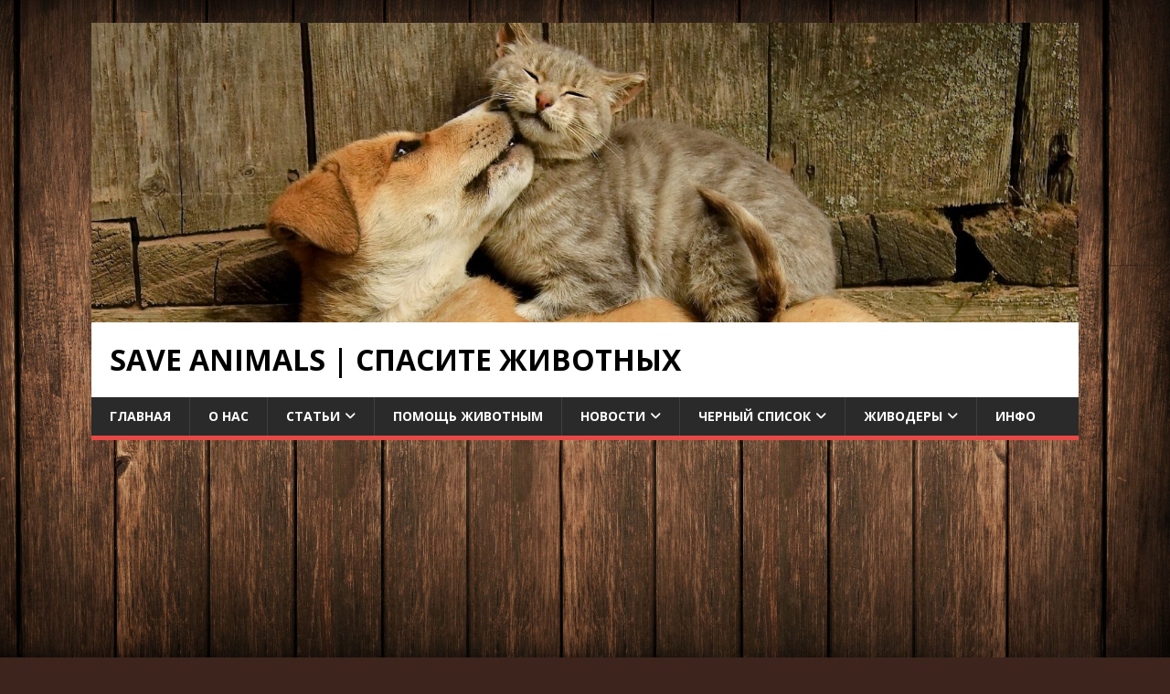

--- FILE ---
content_type: text/html; charset=UTF-8
request_url: https://save-animals.info/archives/tag/%D0%BE%D0%BF%D1%8B%D1%82%D1%8B-%D0%BD%D0%B0-%D0%B6%D0%B8%D0%B2%D0%BE%D1%82%D0%BD%D1%8B%D1%85
body_size: 14299
content:
<!DOCTYPE html>
<html class="no-js" lang="ru-RU">
<head>
<meta charset="UTF-8">
<meta name="viewport" content="width=device-width, initial-scale=1.0">
<link rel="profile" href="https://gmpg.org/xfn/11" />
<title>опыты на животных &#8212; Save Animals | Спасите Животных</title>
<meta name='robots' content='max-image-preview:large' />
	<style>img:is([sizes="auto" i], [sizes^="auto," i]) { contain-intrinsic-size: 3000px 1500px }</style>
	<link rel='dns-prefetch' href='//secure.gravatar.com' />
<link rel='dns-prefetch' href='//stats.wp.com' />
<link rel='dns-prefetch' href='//fonts.googleapis.com' />
<link rel='dns-prefetch' href='//v0.wordpress.com' />
<link rel='dns-prefetch' href='//www.googletagmanager.com' />
<link rel='dns-prefetch' href='//pagead2.googlesyndication.com' />
<link rel="alternate" type="application/rss+xml" title="Save Animals | Спасите Животных &raquo; Лента" href="https://save-animals.info/feed" />
<link rel="alternate" type="application/rss+xml" title="Save Animals | Спасите Животных &raquo; Лента комментариев" href="https://save-animals.info/comments/feed" />
<link rel="alternate" type="application/rss+xml" title="Save Animals | Спасите Животных &raquo; Лента метки опыты на животных" href="https://save-animals.info/archives/tag/%d0%be%d0%bf%d1%8b%d1%82%d1%8b-%d0%bd%d0%b0-%d0%b6%d0%b8%d0%b2%d0%be%d1%82%d0%bd%d1%8b%d1%85/feed" />
<script type="2d1accde5e59cc1587934bd6-text/javascript">
/* <![CDATA[ */
window._wpemojiSettings = {"baseUrl":"https:\/\/s.w.org\/images\/core\/emoji\/16.0.1\/72x72\/","ext":".png","svgUrl":"https:\/\/s.w.org\/images\/core\/emoji\/16.0.1\/svg\/","svgExt":".svg","source":{"concatemoji":"https:\/\/save-animals.info\/wp-includes\/js\/wp-emoji-release.min.js?ver=6.8.3"}};
/*! This file is auto-generated */
!function(s,n){var o,i,e;function c(e){try{var t={supportTests:e,timestamp:(new Date).valueOf()};sessionStorage.setItem(o,JSON.stringify(t))}catch(e){}}function p(e,t,n){e.clearRect(0,0,e.canvas.width,e.canvas.height),e.fillText(t,0,0);var t=new Uint32Array(e.getImageData(0,0,e.canvas.width,e.canvas.height).data),a=(e.clearRect(0,0,e.canvas.width,e.canvas.height),e.fillText(n,0,0),new Uint32Array(e.getImageData(0,0,e.canvas.width,e.canvas.height).data));return t.every(function(e,t){return e===a[t]})}function u(e,t){e.clearRect(0,0,e.canvas.width,e.canvas.height),e.fillText(t,0,0);for(var n=e.getImageData(16,16,1,1),a=0;a<n.data.length;a++)if(0!==n.data[a])return!1;return!0}function f(e,t,n,a){switch(t){case"flag":return n(e,"\ud83c\udff3\ufe0f\u200d\u26a7\ufe0f","\ud83c\udff3\ufe0f\u200b\u26a7\ufe0f")?!1:!n(e,"\ud83c\udde8\ud83c\uddf6","\ud83c\udde8\u200b\ud83c\uddf6")&&!n(e,"\ud83c\udff4\udb40\udc67\udb40\udc62\udb40\udc65\udb40\udc6e\udb40\udc67\udb40\udc7f","\ud83c\udff4\u200b\udb40\udc67\u200b\udb40\udc62\u200b\udb40\udc65\u200b\udb40\udc6e\u200b\udb40\udc67\u200b\udb40\udc7f");case"emoji":return!a(e,"\ud83e\udedf")}return!1}function g(e,t,n,a){var r="undefined"!=typeof WorkerGlobalScope&&self instanceof WorkerGlobalScope?new OffscreenCanvas(300,150):s.createElement("canvas"),o=r.getContext("2d",{willReadFrequently:!0}),i=(o.textBaseline="top",o.font="600 32px Arial",{});return e.forEach(function(e){i[e]=t(o,e,n,a)}),i}function t(e){var t=s.createElement("script");t.src=e,t.defer=!0,s.head.appendChild(t)}"undefined"!=typeof Promise&&(o="wpEmojiSettingsSupports",i=["flag","emoji"],n.supports={everything:!0,everythingExceptFlag:!0},e=new Promise(function(e){s.addEventListener("DOMContentLoaded",e,{once:!0})}),new Promise(function(t){var n=function(){try{var e=JSON.parse(sessionStorage.getItem(o));if("object"==typeof e&&"number"==typeof e.timestamp&&(new Date).valueOf()<e.timestamp+604800&&"object"==typeof e.supportTests)return e.supportTests}catch(e){}return null}();if(!n){if("undefined"!=typeof Worker&&"undefined"!=typeof OffscreenCanvas&&"undefined"!=typeof URL&&URL.createObjectURL&&"undefined"!=typeof Blob)try{var e="postMessage("+g.toString()+"("+[JSON.stringify(i),f.toString(),p.toString(),u.toString()].join(",")+"));",a=new Blob([e],{type:"text/javascript"}),r=new Worker(URL.createObjectURL(a),{name:"wpTestEmojiSupports"});return void(r.onmessage=function(e){c(n=e.data),r.terminate(),t(n)})}catch(e){}c(n=g(i,f,p,u))}t(n)}).then(function(e){for(var t in e)n.supports[t]=e[t],n.supports.everything=n.supports.everything&&n.supports[t],"flag"!==t&&(n.supports.everythingExceptFlag=n.supports.everythingExceptFlag&&n.supports[t]);n.supports.everythingExceptFlag=n.supports.everythingExceptFlag&&!n.supports.flag,n.DOMReady=!1,n.readyCallback=function(){n.DOMReady=!0}}).then(function(){return e}).then(function(){var e;n.supports.everything||(n.readyCallback(),(e=n.source||{}).concatemoji?t(e.concatemoji):e.wpemoji&&e.twemoji&&(t(e.twemoji),t(e.wpemoji)))}))}((window,document),window._wpemojiSettings);
/* ]]> */
</script>
<style id='wp-emoji-styles-inline-css' type='text/css'>

	img.wp-smiley, img.emoji {
		display: inline !important;
		border: none !important;
		box-shadow: none !important;
		height: 1em !important;
		width: 1em !important;
		margin: 0 0.07em !important;
		vertical-align: -0.1em !important;
		background: none !important;
		padding: 0 !important;
	}
</style>
<link rel='stylesheet' id='wp-block-library-css' href='https://save-animals.info/wp-includes/css/dist/block-library/style.min.css?ver=6.8.3' type='text/css' media='all' />
<style id='classic-theme-styles-inline-css' type='text/css'>
/*! This file is auto-generated */
.wp-block-button__link{color:#fff;background-color:#32373c;border-radius:9999px;box-shadow:none;text-decoration:none;padding:calc(.667em + 2px) calc(1.333em + 2px);font-size:1.125em}.wp-block-file__button{background:#32373c;color:#fff;text-decoration:none}
</style>
<link rel='stylesheet' id='mediaelement-css' href='https://save-animals.info/wp-includes/js/mediaelement/mediaelementplayer-legacy.min.css?ver=4.2.17' type='text/css' media='all' />
<link rel='stylesheet' id='wp-mediaelement-css' href='https://save-animals.info/wp-includes/js/mediaelement/wp-mediaelement.min.css?ver=6.8.3' type='text/css' media='all' />
<style id='jetpack-sharing-buttons-style-inline-css' type='text/css'>
.jetpack-sharing-buttons__services-list{display:flex;flex-direction:row;flex-wrap:wrap;gap:0;list-style-type:none;margin:5px;padding:0}.jetpack-sharing-buttons__services-list.has-small-icon-size{font-size:12px}.jetpack-sharing-buttons__services-list.has-normal-icon-size{font-size:16px}.jetpack-sharing-buttons__services-list.has-large-icon-size{font-size:24px}.jetpack-sharing-buttons__services-list.has-huge-icon-size{font-size:36px}@media print{.jetpack-sharing-buttons__services-list{display:none!important}}.editor-styles-wrapper .wp-block-jetpack-sharing-buttons{gap:0;padding-inline-start:0}ul.jetpack-sharing-buttons__services-list.has-background{padding:1.25em 2.375em}
</style>
<style id='global-styles-inline-css' type='text/css'>
:root{--wp--preset--aspect-ratio--square: 1;--wp--preset--aspect-ratio--4-3: 4/3;--wp--preset--aspect-ratio--3-4: 3/4;--wp--preset--aspect-ratio--3-2: 3/2;--wp--preset--aspect-ratio--2-3: 2/3;--wp--preset--aspect-ratio--16-9: 16/9;--wp--preset--aspect-ratio--9-16: 9/16;--wp--preset--color--black: #000000;--wp--preset--color--cyan-bluish-gray: #abb8c3;--wp--preset--color--white: #ffffff;--wp--preset--color--pale-pink: #f78da7;--wp--preset--color--vivid-red: #cf2e2e;--wp--preset--color--luminous-vivid-orange: #ff6900;--wp--preset--color--luminous-vivid-amber: #fcb900;--wp--preset--color--light-green-cyan: #7bdcb5;--wp--preset--color--vivid-green-cyan: #00d084;--wp--preset--color--pale-cyan-blue: #8ed1fc;--wp--preset--color--vivid-cyan-blue: #0693e3;--wp--preset--color--vivid-purple: #9b51e0;--wp--preset--gradient--vivid-cyan-blue-to-vivid-purple: linear-gradient(135deg,rgba(6,147,227,1) 0%,rgb(155,81,224) 100%);--wp--preset--gradient--light-green-cyan-to-vivid-green-cyan: linear-gradient(135deg,rgb(122,220,180) 0%,rgb(0,208,130) 100%);--wp--preset--gradient--luminous-vivid-amber-to-luminous-vivid-orange: linear-gradient(135deg,rgba(252,185,0,1) 0%,rgba(255,105,0,1) 100%);--wp--preset--gradient--luminous-vivid-orange-to-vivid-red: linear-gradient(135deg,rgba(255,105,0,1) 0%,rgb(207,46,46) 100%);--wp--preset--gradient--very-light-gray-to-cyan-bluish-gray: linear-gradient(135deg,rgb(238,238,238) 0%,rgb(169,184,195) 100%);--wp--preset--gradient--cool-to-warm-spectrum: linear-gradient(135deg,rgb(74,234,220) 0%,rgb(151,120,209) 20%,rgb(207,42,186) 40%,rgb(238,44,130) 60%,rgb(251,105,98) 80%,rgb(254,248,76) 100%);--wp--preset--gradient--blush-light-purple: linear-gradient(135deg,rgb(255,206,236) 0%,rgb(152,150,240) 100%);--wp--preset--gradient--blush-bordeaux: linear-gradient(135deg,rgb(254,205,165) 0%,rgb(254,45,45) 50%,rgb(107,0,62) 100%);--wp--preset--gradient--luminous-dusk: linear-gradient(135deg,rgb(255,203,112) 0%,rgb(199,81,192) 50%,rgb(65,88,208) 100%);--wp--preset--gradient--pale-ocean: linear-gradient(135deg,rgb(255,245,203) 0%,rgb(182,227,212) 50%,rgb(51,167,181) 100%);--wp--preset--gradient--electric-grass: linear-gradient(135deg,rgb(202,248,128) 0%,rgb(113,206,126) 100%);--wp--preset--gradient--midnight: linear-gradient(135deg,rgb(2,3,129) 0%,rgb(40,116,252) 100%);--wp--preset--font-size--small: 13px;--wp--preset--font-size--medium: 20px;--wp--preset--font-size--large: 36px;--wp--preset--font-size--x-large: 42px;--wp--preset--spacing--20: 0.44rem;--wp--preset--spacing--30: 0.67rem;--wp--preset--spacing--40: 1rem;--wp--preset--spacing--50: 1.5rem;--wp--preset--spacing--60: 2.25rem;--wp--preset--spacing--70: 3.38rem;--wp--preset--spacing--80: 5.06rem;--wp--preset--shadow--natural: 6px 6px 9px rgba(0, 0, 0, 0.2);--wp--preset--shadow--deep: 12px 12px 50px rgba(0, 0, 0, 0.4);--wp--preset--shadow--sharp: 6px 6px 0px rgba(0, 0, 0, 0.2);--wp--preset--shadow--outlined: 6px 6px 0px -3px rgba(255, 255, 255, 1), 6px 6px rgba(0, 0, 0, 1);--wp--preset--shadow--crisp: 6px 6px 0px rgba(0, 0, 0, 1);}:where(.is-layout-flex){gap: 0.5em;}:where(.is-layout-grid){gap: 0.5em;}body .is-layout-flex{display: flex;}.is-layout-flex{flex-wrap: wrap;align-items: center;}.is-layout-flex > :is(*, div){margin: 0;}body .is-layout-grid{display: grid;}.is-layout-grid > :is(*, div){margin: 0;}:where(.wp-block-columns.is-layout-flex){gap: 2em;}:where(.wp-block-columns.is-layout-grid){gap: 2em;}:where(.wp-block-post-template.is-layout-flex){gap: 1.25em;}:where(.wp-block-post-template.is-layout-grid){gap: 1.25em;}.has-black-color{color: var(--wp--preset--color--black) !important;}.has-cyan-bluish-gray-color{color: var(--wp--preset--color--cyan-bluish-gray) !important;}.has-white-color{color: var(--wp--preset--color--white) !important;}.has-pale-pink-color{color: var(--wp--preset--color--pale-pink) !important;}.has-vivid-red-color{color: var(--wp--preset--color--vivid-red) !important;}.has-luminous-vivid-orange-color{color: var(--wp--preset--color--luminous-vivid-orange) !important;}.has-luminous-vivid-amber-color{color: var(--wp--preset--color--luminous-vivid-amber) !important;}.has-light-green-cyan-color{color: var(--wp--preset--color--light-green-cyan) !important;}.has-vivid-green-cyan-color{color: var(--wp--preset--color--vivid-green-cyan) !important;}.has-pale-cyan-blue-color{color: var(--wp--preset--color--pale-cyan-blue) !important;}.has-vivid-cyan-blue-color{color: var(--wp--preset--color--vivid-cyan-blue) !important;}.has-vivid-purple-color{color: var(--wp--preset--color--vivid-purple) !important;}.has-black-background-color{background-color: var(--wp--preset--color--black) !important;}.has-cyan-bluish-gray-background-color{background-color: var(--wp--preset--color--cyan-bluish-gray) !important;}.has-white-background-color{background-color: var(--wp--preset--color--white) !important;}.has-pale-pink-background-color{background-color: var(--wp--preset--color--pale-pink) !important;}.has-vivid-red-background-color{background-color: var(--wp--preset--color--vivid-red) !important;}.has-luminous-vivid-orange-background-color{background-color: var(--wp--preset--color--luminous-vivid-orange) !important;}.has-luminous-vivid-amber-background-color{background-color: var(--wp--preset--color--luminous-vivid-amber) !important;}.has-light-green-cyan-background-color{background-color: var(--wp--preset--color--light-green-cyan) !important;}.has-vivid-green-cyan-background-color{background-color: var(--wp--preset--color--vivid-green-cyan) !important;}.has-pale-cyan-blue-background-color{background-color: var(--wp--preset--color--pale-cyan-blue) !important;}.has-vivid-cyan-blue-background-color{background-color: var(--wp--preset--color--vivid-cyan-blue) !important;}.has-vivid-purple-background-color{background-color: var(--wp--preset--color--vivid-purple) !important;}.has-black-border-color{border-color: var(--wp--preset--color--black) !important;}.has-cyan-bluish-gray-border-color{border-color: var(--wp--preset--color--cyan-bluish-gray) !important;}.has-white-border-color{border-color: var(--wp--preset--color--white) !important;}.has-pale-pink-border-color{border-color: var(--wp--preset--color--pale-pink) !important;}.has-vivid-red-border-color{border-color: var(--wp--preset--color--vivid-red) !important;}.has-luminous-vivid-orange-border-color{border-color: var(--wp--preset--color--luminous-vivid-orange) !important;}.has-luminous-vivid-amber-border-color{border-color: var(--wp--preset--color--luminous-vivid-amber) !important;}.has-light-green-cyan-border-color{border-color: var(--wp--preset--color--light-green-cyan) !important;}.has-vivid-green-cyan-border-color{border-color: var(--wp--preset--color--vivid-green-cyan) !important;}.has-pale-cyan-blue-border-color{border-color: var(--wp--preset--color--pale-cyan-blue) !important;}.has-vivid-cyan-blue-border-color{border-color: var(--wp--preset--color--vivid-cyan-blue) !important;}.has-vivid-purple-border-color{border-color: var(--wp--preset--color--vivid-purple) !important;}.has-vivid-cyan-blue-to-vivid-purple-gradient-background{background: var(--wp--preset--gradient--vivid-cyan-blue-to-vivid-purple) !important;}.has-light-green-cyan-to-vivid-green-cyan-gradient-background{background: var(--wp--preset--gradient--light-green-cyan-to-vivid-green-cyan) !important;}.has-luminous-vivid-amber-to-luminous-vivid-orange-gradient-background{background: var(--wp--preset--gradient--luminous-vivid-amber-to-luminous-vivid-orange) !important;}.has-luminous-vivid-orange-to-vivid-red-gradient-background{background: var(--wp--preset--gradient--luminous-vivid-orange-to-vivid-red) !important;}.has-very-light-gray-to-cyan-bluish-gray-gradient-background{background: var(--wp--preset--gradient--very-light-gray-to-cyan-bluish-gray) !important;}.has-cool-to-warm-spectrum-gradient-background{background: var(--wp--preset--gradient--cool-to-warm-spectrum) !important;}.has-blush-light-purple-gradient-background{background: var(--wp--preset--gradient--blush-light-purple) !important;}.has-blush-bordeaux-gradient-background{background: var(--wp--preset--gradient--blush-bordeaux) !important;}.has-luminous-dusk-gradient-background{background: var(--wp--preset--gradient--luminous-dusk) !important;}.has-pale-ocean-gradient-background{background: var(--wp--preset--gradient--pale-ocean) !important;}.has-electric-grass-gradient-background{background: var(--wp--preset--gradient--electric-grass) !important;}.has-midnight-gradient-background{background: var(--wp--preset--gradient--midnight) !important;}.has-small-font-size{font-size: var(--wp--preset--font-size--small) !important;}.has-medium-font-size{font-size: var(--wp--preset--font-size--medium) !important;}.has-large-font-size{font-size: var(--wp--preset--font-size--large) !important;}.has-x-large-font-size{font-size: var(--wp--preset--font-size--x-large) !important;}
:where(.wp-block-post-template.is-layout-flex){gap: 1.25em;}:where(.wp-block-post-template.is-layout-grid){gap: 1.25em;}
:where(.wp-block-columns.is-layout-flex){gap: 2em;}:where(.wp-block-columns.is-layout-grid){gap: 2em;}
:root :where(.wp-block-pullquote){font-size: 1.5em;line-height: 1.6;}
</style>
<link crossorigin="anonymous" rel='stylesheet' id='mh-google-fonts-css' href='https://fonts.googleapis.com/css?family=Open+Sans:400,400italic,700,600' type='text/css' media='all' />
<link rel='stylesheet' id='mh-magazine-lite-css' href='https://save-animals.info/wp-content/themes/mh-magazine-lite/style.css?ver=2.10.0' type='text/css' media='all' />
<link rel='stylesheet' id='mh-font-awesome-css' href='https://save-animals.info/wp-content/themes/mh-magazine-lite/includes/font-awesome.min.css' type='text/css' media='all' />
<script type="2d1accde5e59cc1587934bd6-text/javascript" src="https://save-animals.info/wp-includes/js/jquery/jquery.min.js?ver=3.7.1" id="jquery-core-js"></script>
<script type="2d1accde5e59cc1587934bd6-text/javascript" src="https://save-animals.info/wp-includes/js/jquery/jquery-migrate.min.js?ver=3.4.1" id="jquery-migrate-js"></script>
<script type="2d1accde5e59cc1587934bd6-text/javascript" id="mh-scripts-js-extra">
/* <![CDATA[ */
var mh_magazine = {"text":{"toggle_menu":"\u041f\u0435\u0440\u0435\u043a\u043b\u044e\u0447\u0430\u0442\u0435\u043b\u044c \u043c\u0435\u043d\u044e"}};
/* ]]> */
</script>
<script type="2d1accde5e59cc1587934bd6-text/javascript" src="https://save-animals.info/wp-content/themes/mh-magazine-lite/js/scripts.js?ver=2.10.0" id="mh-scripts-js"></script>
<link rel="https://api.w.org/" href="https://save-animals.info/wp-json/" /><link rel="alternate" title="JSON" type="application/json" href="https://save-animals.info/wp-json/wp/v2/tags/1835" /><link rel="EditURI" type="application/rsd+xml" title="RSD" href="https://save-animals.info/xmlrpc.php?rsd" />
<meta name="generator" content="WordPress 6.8.3" />
<meta name="generator" content="Site Kit by Google 1.170.0" />	<style>img#wpstats{display:none}</style>
		<!--[if lt IE 9]>
<script src="https://save-animals.info/wp-content/themes/mh-magazine-lite/js/css3-mediaqueries.js"></script>
<![endif]-->

<!-- Метатеги Google AdSense, добавленные Site Kit -->
<meta name="google-adsense-platform-account" content="ca-host-pub-2644536267352236">
<meta name="google-adsense-platform-domain" content="sitekit.withgoogle.com">
<!-- Завершите метатеги Google AdSense, добавленные Site Kit -->
<style type="text/css">.recentcomments a{display:inline !important;padding:0 !important;margin:0 !important;}</style><style type="text/css" id="custom-background-css">
body.custom-background { background-color: #3d251d; background-image: url("https://save-animals.info/wp-content/uploads/2024/07/photodune-1279254-2-scaled.jpg"); background-position: right top; background-size: cover; background-repeat: no-repeat; background-attachment: fixed; }
</style>
	<!-- Нет версии AMPHTML для этого URL. -->
<!-- Сниппет Google AdSense, добавленный Site Kit -->
<script type="2d1accde5e59cc1587934bd6-text/javascript" async="async" src="https://pagead2.googlesyndication.com/pagead/js/adsbygoogle.js?client=ca-pub-1470394331896516&amp;host=ca-host-pub-2644536267352236" crossorigin="anonymous"></script>

<!-- Конечный сниппет Google AdSense, добавленный Site Kit -->

<!-- Jetpack Open Graph Tags -->
<meta property="og:type" content="website" />
<meta property="og:title" content="опыты на животных &#8212; Save Animals | Спасите Животных" />
<meta property="og:url" content="https://save-animals.info/archives/tag/%d0%be%d0%bf%d1%8b%d1%82%d1%8b-%d0%bd%d0%b0-%d0%b6%d0%b8%d0%b2%d0%be%d1%82%d0%bd%d1%8b%d1%85" />
<meta property="og:site_name" content="Save Animals | Спасите Животных" />
<meta property="og:image" content="https://save-animals.info/wp-content/uploads/2018/02/cropped-00000-1.jpg" />
<meta property="og:image:width" content="512" />
<meta property="og:image:height" content="512" />
<meta property="og:image:alt" content="" />
<meta property="og:locale" content="ru_RU" />

<!-- End Jetpack Open Graph Tags -->
<link rel="icon" href="https://save-animals.info/wp-content/uploads/2018/02/cropped-00000-1-32x32.jpg" sizes="32x32" />
<link rel="icon" href="https://save-animals.info/wp-content/uploads/2018/02/cropped-00000-1-192x192.jpg" sizes="192x192" />
<link rel="apple-touch-icon" href="https://save-animals.info/wp-content/uploads/2018/02/cropped-00000-1-180x180.jpg" />
<meta name="msapplication-TileImage" content="https://save-animals.info/wp-content/uploads/2018/02/cropped-00000-1-270x270.jpg" />
		<style type="text/css" id="wp-custom-css">
			.entry-content a {color: #980d0d;}
.inactiveLink {
   cursor: default !important;
}
.sub-menu .menu-item {
	font-weight: 400 !important;
}

.wpforms-field-medium {
	background-color: #eeeeee !important;
}

h3.jp-relatedposts-headline em {
	font-size: 20px !important;
}

		</style>
		</head>
<body id="mh-mobile" class="archive tag tag-1835 custom-background wp-theme-mh-magazine-lite mh-right-sb" itemscope="itemscope" itemtype="https://schema.org/WebPage">
<div class="mh-container mh-container-outer">
<div class="mh-header-mobile-nav mh-clearfix"></div>
<header class="mh-header" itemscope="itemscope" itemtype="https://schema.org/WPHeader">
	<div class="mh-container mh-container-inner mh-row mh-clearfix">
		<div class="mh-custom-header mh-clearfix">
<a class="mh-header-image-link" href="https://save-animals.info/" title="Save Animals | Спасите Животных" rel="home" data-wpel-link="internal">
<img class="mh-header-image" src="https://save-animals.info/wp-content/uploads/2018/12/cropped-luxfon.com_38388-2.jpg" height="456" width="1500" alt="Save Animals | Спасите Животных" />
</a>
<div class="mh-site-identity">
<div class="mh-site-logo" role="banner" itemscope="itemscope" itemtype="https://schema.org/Brand">
<div class="mh-header-text">
<a class="mh-header-text-link" href="https://save-animals.info/" title="Save Animals | Спасите Животных" rel="home" data-wpel-link="internal">
<h2 class="mh-header-title">Save Animals | Спасите Животных</h2>
</a>
</div>
</div>
</div>
</div>
	</div>
	<div class="mh-main-nav-wrap">
		<nav class="mh-navigation mh-main-nav mh-container mh-container-inner mh-clearfix" itemscope="itemscope" itemtype="https://schema.org/SiteNavigationElement">
			<div class="menu-%d0%bc%d0%b5%d0%bd%d1%8e-%d1%80%d1%83%d1%81%d1%81%d0%ba%d0%b8%d0%b9-container"><ul id="menu-%d0%bc%d0%b5%d0%bd%d1%8e-%d1%80%d1%83%d1%81%d1%81%d0%ba%d0%b8%d0%b9" class="menu"><li id="menu-item-2340" class="menu-item menu-item-type-custom menu-item-object-custom menu-item-home menu-item-2340"><a href="https://save-animals.info" data-wpel-link="internal">Главная</a></li>
<li id="menu-item-2341" class="menu-item menu-item-type-post_type menu-item-object-page menu-item-2341"><a href="https://save-animals.info/about-ru" data-wpel-link="internal">О нас</a></li>
<li id="menu-item-4676" class="menu-item menu-item-type-post_type menu-item-object-page menu-item-has-children menu-item-4676"><a href="https://save-animals.info/articles" data-wpel-link="internal">Статьи</a>
<ul class="sub-menu">
	<li id="menu-item-4596" class="menu-item menu-item-type-post_type menu-item-object-page menu-item-4596"><a href="https://save-animals.info/articles/general-information" data-wpel-link="internal">Общая информация</a></li>
	<li id="menu-item-2342" class="menu-item menu-item-type-post_type menu-item-object-page menu-item-2342"><a href="https://save-animals.info/vet-advice-ru" data-wpel-link="internal">Советы ветврача</a></li>
	<li id="menu-item-4595" class="menu-item menu-item-type-post_type menu-item-object-page menu-item-4595"><a href="https://save-animals.info/articles/home-animals" data-wpel-link="internal">Домашние питомцы</a></li>
	<li id="menu-item-4600" class="menu-item menu-item-type-post_type menu-item-object-page menu-item-4600"><a href="https://save-animals.info/articles/wild-animals" data-wpel-link="internal">Дикие животные</a></li>
	<li id="menu-item-4604" class="menu-item menu-item-type-post_type menu-item-object-page menu-item-4604"><a href="https://save-animals.info/articles/exotic-animals" data-wpel-link="internal">Экзотические животные</a></li>
	<li id="menu-item-4610" class="menu-item menu-item-type-post_type menu-item-object-page menu-item-4610"><a href="https://save-animals.info/articles/birds" data-wpel-link="internal">Птицы</a></li>
	<li id="menu-item-10240" class="menu-item menu-item-type-post_type menu-item-object-page menu-item-10240"><a href="https://save-animals.info/articles/general-information/history" data-wpel-link="internal">История, факты</a></li>
</ul>
</li>
<li id="menu-item-11916" class="menu-item menu-item-type-post_type menu-item-object-page menu-item-11916"><a href="https://save-animals.info/save-animals" data-wpel-link="internal">Помощь животным</a></li>
<li id="menu-item-2704" class="menu-item menu-item-type-post_type menu-item-object-page menu-item-has-children menu-item-2704"><a href="https://save-animals.info/news-ru" data-wpel-link="internal">Новости</a>
<ul class="sub-menu">
	<li id="menu-item-4700" class="menu-item menu-item-type-post_type menu-item-object-page menu-item-4700"><a href="https://save-animals.info/news-ru/europe" data-wpel-link="internal">Европа</a></li>
	<li id="menu-item-4691" class="menu-item menu-item-type-post_type menu-item-object-page menu-item-4691"><a href="https://save-animals.info/news-ru/ukraine" data-wpel-link="internal">Украина</a></li>
	<li id="menu-item-4689" class="menu-item menu-item-type-post_type menu-item-object-page menu-item-4689"><a href="https://save-animals.info/news-ru/asia" data-wpel-link="internal">Азия</a></li>
	<li id="menu-item-4688" class="menu-item menu-item-type-post_type menu-item-object-page menu-item-4688"><a href="https://save-animals.info/news-ru/other-countries" data-wpel-link="internal">Другие страны</a></li>
</ul>
</li>
<li id="menu-item-2344" class="menu-item menu-item-type-post_type menu-item-object-page menu-item-has-children menu-item-2344"><a href="https://save-animals.info/blacklist-ru" data-wpel-link="internal">Черный список</a>
<ul class="sub-menu">
	<li id="menu-item-7073" class="menu-item menu-item-type-post_type menu-item-object-page menu-item-7073"><a href="https://save-animals.info/blacklist-ru/vivisection" data-wpel-link="internal">Вивисекция (опыты на животных)</a></li>
	<li id="menu-item-7080" class="menu-item menu-item-type-post_type menu-item-object-page menu-item-7080"><a href="https://save-animals.info/blacklist-ru/veterinary" data-wpel-link="internal">Ветеринарные учреждения</a></li>
	<li id="menu-item-7090" class="menu-item menu-item-type-post_type menu-item-object-page menu-item-7090"><a href="https://save-animals.info/blacklist-ru/vetapteks" data-wpel-link="internal">Зоотовары и ветаптеки</a></li>
	<li id="menu-item-7094" class="menu-item menu-item-type-post_type menu-item-object-page menu-item-7094"><a href="https://save-animals.info/blacklist-ru/animal-shelters" data-wpel-link="internal">Приюты для животных</a></li>
	<li id="menu-item-7098" class="menu-item menu-item-type-post_type menu-item-object-page menu-item-7098"><a href="https://save-animals.info/blacklist-ru/animal-protection-organizations" data-wpel-link="internal">Зоозащитные организации</a></li>
	<li id="menu-item-7102" class="menu-item menu-item-type-post_type menu-item-object-page menu-item-7102"><a href="https://save-animals.info/blacklist-ru/animal-circuses" data-wpel-link="internal">Развлечения и цирки с животными</a></li>
	<li id="menu-item-7106" class="menu-item menu-item-type-post_type menu-item-object-page menu-item-7106"><a href="https://save-animals.info/blacklist-ru/german-paradise" data-wpel-link="internal">Нелегальный вывоз животных за границу. «Немецкий рай» или «Канадская сказка»</a></li>
</ul>
</li>
<li id="menu-item-2343" class="menu-item menu-item-type-post_type menu-item-object-page menu-item-has-children menu-item-2343"><a href="https://save-animals.info/base-flayer-ru" data-wpel-link="internal">Живодеры</a>
<ul class="sub-menu">
	<li id="menu-item-5838" class="menu-item menu-item-type-post_type menu-item-object-page menu-item-5838"><a href="https://save-animals.info/base-flayer-ru/europe-other-countries" data-wpel-link="internal">Европа и другие страны</a></li>
	<li id="menu-item-5816" class="menu-item menu-item-type-post_type menu-item-object-page menu-item-5816"><a href="https://save-animals.info/base-flayer-ru/ukraine-base" data-wpel-link="internal">Украина</a></li>
	<li id="menu-item-5842" class="menu-item menu-item-type-post_type menu-item-object-page menu-item-5842"><a href="https://save-animals.info/base-flayer-ru/asia-base" data-wpel-link="internal">Азия</a></li>
	<li id="menu-item-5835" class="menu-item menu-item-type-post_type menu-item-object-page menu-item-5835"><a href="https://save-animals.info/base-flayer-ru/russia-base" title="russia-base" data-wpel-link="internal">Россия</a></li>
</ul>
</li>
<li id="menu-item-2702" class="menu-item menu-item-type-post_type menu-item-object-page menu-item-2702"><a href="https://save-animals.info/info-ru" data-wpel-link="internal">Инфо</a></li>
</ul></div>		</nav>
	</div>
</header><div class="mh-wrapper mh-clearfix">
	<div id="main-content" class="mh-loop mh-content" role="main">			<header class="page-header"><h1 class="page-title">опыты на животных</h1>			</header><article class="mh-loop-item mh-clearfix post-7460 post type-post status-publish format-standard has-post-thumbnail hentry category-23 category-248 category-2 tag-animal-experiments-ru tag-vivisection-ru tag-332 tag-589 tag-1835">
	<figure class="mh-loop-thumb">
		<a href="https://save-animals.info/archives/7460" data-wpel-link="internal"><img width="326" height="245" src="https://save-animals.info/wp-content/uploads/2020/02/0000-1-326x245.jpg" class="attachment-mh-magazine-lite-medium size-mh-magazine-lite-medium wp-post-image" alt="" decoding="async" fetchpriority="high" srcset="https://save-animals.info/wp-content/uploads/2020/02/0000-1-326x245.jpg 326w, https://save-animals.info/wp-content/uploads/2020/02/0000-1-80x60.jpg 80w" sizes="(max-width: 326px) 100vw, 326px" />		</a>
	</figure>
	<div class="mh-loop-content mh-clearfix">
		<header class="mh-loop-header">
			<h3 class="entry-title mh-loop-title">
				<a href="https://save-animals.info/archives/7460" rel="bookmark" data-wpel-link="internal">
					Тестирование косметики, лекарственных препаратов и химии на животных. Научные опыты и эксперименты				</a>
			</h3>
			<div class="mh-meta mh-loop-meta">
				<span class="mh-meta-date updated"><i class="far fa-clock"></i>09.02.2020</span>
<span class="mh-meta-author author vcard"><i class="fa fa-user"></i><a class="fn" href="https://save-animals.info/archives/author/admin" data-wpel-link="internal">admin</a></span>
<span class="mh-meta-comments"><i class="far fa-comment"></i><a class="mh-comment-count-link" href="https://save-animals.info/archives/7460#mh-comments" data-wpel-link="internal">0</a></span>
			</div>
		</header>
		<div class="mh-loop-excerpt">
			<div class="mh-excerpt"><p>Чтобы все понимали — протестировать на животном шампунь — это не значит помыть его шерстку. И чтобы протестировать крем для лица &#8212; это не просто <a class="mh-excerpt-more" href="https://save-animals.info/archives/7460" title="Тестирование косметики, лекарственных препаратов и химии на животных. Научные опыты и эксперименты" data-wpel-link="internal">[&#8230;]</a></p>
</div>		</div>
	</div>
</article><article class="mh-loop-item mh-clearfix post-7021 post type-post status-publish format-standard has-post-thumbnail hentry category-248 category-3 tag-vivisection-ru tag-332 tag-2001 tag-1835 tag-495">
	<figure class="mh-loop-thumb">
		<a href="https://save-animals.info/archives/7021" data-wpel-link="internal"><img width="326" height="245" src="https://save-animals.info/wp-content/uploads/2019/02/KX4SgJhQpXI-1-326x245.jpg" class="attachment-mh-magazine-lite-medium size-mh-magazine-lite-medium wp-post-image" alt="" decoding="async" srcset="https://save-animals.info/wp-content/uploads/2019/02/KX4SgJhQpXI-1-326x245.jpg 326w, https://save-animals.info/wp-content/uploads/2019/02/KX4SgJhQpXI-1-678x509.jpg 678w, https://save-animals.info/wp-content/uploads/2019/02/KX4SgJhQpXI-1-80x60.jpg 80w" sizes="(max-width: 326px) 100vw, 326px" />		</a>
	</figure>
	<div class="mh-loop-content mh-clearfix">
		<header class="mh-loop-header">
			<h3 class="entry-title mh-loop-title">
				<a href="https://save-animals.info/archives/7021" rel="bookmark" data-wpel-link="internal">
					Шампунь ценой в жизнь. Самые распространенные виды вивисекции				</a>
			</h3>
			<div class="mh-meta mh-loop-meta">
				<span class="mh-meta-date updated"><i class="far fa-clock"></i>01.05.2019</span>
<span class="mh-meta-author author vcard"><i class="fa fa-user"></i><a class="fn" href="https://save-animals.info/archives/author/admin" data-wpel-link="internal">admin</a></span>
<span class="mh-meta-comments"><i class="far fa-comment"></i><a class="mh-comment-count-link" href="https://save-animals.info/archives/7021#mh-comments" data-wpel-link="internal">0</a></span>
			</div>
		</header>
		<div class="mh-loop-excerpt">
			<div class="mh-excerpt"><p>Трудно представить современного человека, который не пользуется косметическими и бытовыми средствами — это продукты научного прогресса, которые давно стали неотъемлемой частью цивилизованной жизни. Однако можно <a class="mh-excerpt-more" href="https://save-animals.info/archives/7021" title="Шампунь ценой в жизнь. Самые распространенные виды вивисекции" data-wpel-link="internal">[&#8230;]</a></p>
</div>		</div>
	</div>
</article>	</div>
	<aside class="mh-widget-col-1 mh-sidebar" itemscope="itemscope" itemtype="https://schema.org/WPSideBar"><div id="search-6" class="mh-widget widget_search"><h4 class="mh-widget-title"><span class="mh-widget-title-inner">Поиск по сайту</span></h4><form role="search" method="get" class="search-form" action="https://save-animals.info/">
				<label>
					<span class="screen-reader-text">Найти:</span>
					<input type="search" class="search-field" placeholder="Поиск&hellip;" value="" name="s" />
				</label>
				<input type="submit" class="search-submit" value="Поиск" />
			</form></div><div id="media_gallery-2" class="mh-widget widget_media_gallery"><h4 class="mh-widget-title"><span class="mh-widget-title-inner">Наши животные</span></h4><p class="jetpack-slideshow-noscript robots-nocontent">Это слайд-шоу требует JavaScript.</p><div id="gallery-7021-1-slideshow" class="jetpack-slideshow-window jetpack-slideshow jetpack-slideshow-black" data-trans="fade" data-autostart="1" data-gallery="[{&quot;src&quot;:&quot;https:\/\/save-animals.info\/wp-content\/uploads\/2018\/11\/0e1a5b1f3347d84d7725fbec9a169de4.jpg&quot;,&quot;id&quot;:&quot;2361&quot;,&quot;title&quot;:&quot;0e1a5b1f3347d84d7725fbec9a169de4&quot;,&quot;alt&quot;:&quot;&quot;,&quot;caption&quot;:&quot;&quot;,&quot;itemprop&quot;:&quot;image&quot;},{&quot;src&quot;:&quot;https:\/\/save-animals.info\/wp-content\/uploads\/2018\/11\/\u041b\u044e\u0431\u0438\u0442\u0435-\u0436\u0438\u0432\u0443\u044e-\u043f\u0440\u0438\u0440\u043e\u0434\u0443-13-1024x768.jpg&quot;,&quot;id&quot;:&quot;2492&quot;,&quot;title&quot;:&quot;\u041b\u044e\u0431\u0438\u0442\u0435 \u0436\u0438\u0432\u0443\u044e \u043f\u0440\u0438\u0440\u043e\u0434\u0443 (13)&quot;,&quot;alt&quot;:&quot;&quot;,&quot;caption&quot;:&quot;&quot;,&quot;itemprop&quot;:&quot;image&quot;},{&quot;src&quot;:&quot;https:\/\/save-animals.info\/wp-content\/uploads\/2018\/11\/in_article_029fea1537.jpg&quot;,&quot;id&quot;:&quot;2387&quot;,&quot;title&quot;:&quot;in_article_029fea1537&quot;,&quot;alt&quot;:&quot;&quot;,&quot;caption&quot;:&quot;&quot;,&quot;itemprop&quot;:&quot;image&quot;},{&quot;src&quot;:&quot;https:\/\/save-animals.info\/wp-content\/uploads\/2018\/11\/AF3C2CC5-DE09-4A19-B9DB-17580F536CAC_cx0_cy0_cw86_w1023_r1_s.jpg&quot;,&quot;id&quot;:&quot;2377&quot;,&quot;title&quot;:&quot;AF3C2CC5-DE09-4A19-B9DB-17580F536CAC_cx0_cy0_cw86_w1023_r1_s&quot;,&quot;alt&quot;:&quot;&quot;,&quot;caption&quot;:&quot;&quot;,&quot;itemprop&quot;:&quot;image&quot;},{&quot;src&quot;:&quot;https:\/\/save-animals.info\/wp-content\/uploads\/2018\/11\/img_3538_1351869139.jpg&quot;,&quot;id&quot;:&quot;2385&quot;,&quot;title&quot;:&quot;img_3538_1351869139&quot;,&quot;alt&quot;:&quot;&quot;,&quot;caption&quot;:&quot;&quot;,&quot;itemprop&quot;:&quot;image&quot;},{&quot;src&quot;:&quot;https:\/\/save-animals.info\/wp-content\/uploads\/2018\/11\/121212112121212-1024x640.jpg&quot;,&quot;id&quot;:&quot;2375&quot;,&quot;title&quot;:&quot;121212112121212&quot;,&quot;alt&quot;:&quot;&quot;,&quot;caption&quot;:&quot;&quot;,&quot;itemprop&quot;:&quot;image&quot;},{&quot;src&quot;:&quot;https:\/\/save-animals.info\/wp-content\/uploads\/2018\/11\/animalsdogshomelessdogshihtzu085170-1024x640.jpg&quot;,&quot;id&quot;:&quot;2379&quot;,&quot;title&quot;:&quot;animalsdogshomelessdogshihtzu085170&quot;,&quot;alt&quot;:&quot;&quot;,&quot;caption&quot;:&quot;&quot;,&quot;itemprop&quot;:&quot;image&quot;},{&quot;src&quot;:&quot;https:\/\/save-animals.info\/wp-content\/uploads\/2018\/11\/\u041b\u044e\u0431\u0438\u0442\u0435-\u0436\u0438\u0432\u0443\u044e-\u043f\u0440\u0438\u0440\u043e\u0434\u0443-3.jpg&quot;,&quot;id&quot;:&quot;2487&quot;,&quot;title&quot;:&quot;\u041b\u044e\u0431\u0438\u0442\u0435 \u0436\u0438\u0432\u0443\u044e \u043f\u0440\u0438\u0440\u043e\u0434\u0443 (3)&quot;,&quot;alt&quot;:&quot;&quot;,&quot;caption&quot;:&quot;&quot;,&quot;itemprop&quot;:&quot;image&quot;},{&quot;src&quot;:&quot;https:\/\/save-animals.info\/wp-content\/uploads\/2018\/11\/Knyaz-tapok-nado-spryatat_310517.jpg&quot;,&quot;id&quot;:&quot;2390&quot;,&quot;title&quot;:&quot;Knyaz-tapok-nado-spryatat_310517&quot;,&quot;alt&quot;:&quot;&quot;,&quot;caption&quot;:&quot;&quot;,&quot;itemprop&quot;:&quot;image&quot;},{&quot;src&quot;:&quot;https:\/\/save-animals.info\/wp-content\/uploads\/2018\/11\/c7d5745b567be9f72c5251422ee19407.jpg&quot;,&quot;id&quot;:&quot;2380&quot;,&quot;title&quot;:&quot;c7d5745b567be9f72c5251422ee19407&quot;,&quot;alt&quot;:&quot;&quot;,&quot;caption&quot;:&quot;&quot;,&quot;itemprop&quot;:&quot;image&quot;},{&quot;src&quot;:&quot;https:\/\/save-animals.info\/wp-content\/uploads\/2018\/11\/in_article_3c3ba752ee.jpg&quot;,&quot;id&quot;:&quot;2386&quot;,&quot;title&quot;:&quot;in_article_3c3ba752ee&quot;,&quot;alt&quot;:&quot;&quot;,&quot;caption&quot;:&quot;&quot;,&quot;itemprop&quot;:&quot;image&quot;},{&quot;src&quot;:&quot;https:\/\/save-animals.info\/wp-content\/uploads\/2018\/11\/wallpapers-animal-30-1024x576.jpg&quot;,&quot;id&quot;:&quot;2395&quot;,&quot;title&quot;:&quot;wallpapers-animal-30&quot;,&quot;alt&quot;:&quot;&quot;,&quot;caption&quot;:&quot;&quot;,&quot;itemprop&quot;:&quot;image&quot;},{&quot;src&quot;:&quot;https:\/\/save-animals.info\/wp-content\/uploads\/2018\/11\/1-1-1024x548.jpg&quot;,&quot;id&quot;:&quot;2363&quot;,&quot;title&quot;:&quot;1&quot;,&quot;alt&quot;:&quot;&quot;,&quot;caption&quot;:&quot;&quot;,&quot;itemprop&quot;:&quot;image&quot;},{&quot;src&quot;:&quot;https:\/\/save-animals.info\/wp-content\/uploads\/2018\/11\/sobaka_Bo.jpg&quot;,&quot;id&quot;:&quot;2485&quot;,&quot;title&quot;:&quot;sobaka_Bo&quot;,&quot;alt&quot;:&quot;&quot;,&quot;caption&quot;:&quot;&quot;,&quot;itemprop&quot;:&quot;image&quot;},{&quot;src&quot;:&quot;https:\/\/save-animals.info\/wp-content\/uploads\/2018\/11\/WWzL5EKN93E.jpg&quot;,&quot;id&quot;:&quot;2396&quot;,&quot;title&quot;:&quot;WWzL5EKN93E&quot;,&quot;alt&quot;:&quot;&quot;,&quot;caption&quot;:&quot;&quot;,&quot;itemprop&quot;:&quot;image&quot;},{&quot;src&quot;:&quot;https:\/\/save-animals.info\/wp-content\/uploads\/2018\/11\/1397891_437367583041636_564694973_o-1024x764.jpg&quot;,&quot;id&quot;:&quot;2484&quot;,&quot;title&quot;:&quot;1397891_437367583041636_564694973_o&quot;,&quot;alt&quot;:&quot;&quot;,&quot;caption&quot;:&quot;&quot;,&quot;itemprop&quot;:&quot;image&quot;},{&quot;src&quot;:&quot;https:\/\/save-animals.info\/wp-content\/uploads\/2018\/11\/slide8-1024x683.jpg&quot;,&quot;id&quot;:&quot;2393&quot;,&quot;title&quot;:&quot;slide8&quot;,&quot;alt&quot;:&quot;&quot;,&quot;caption&quot;:&quot;&quot;,&quot;itemprop&quot;:&quot;image&quot;},{&quot;src&quot;:&quot;https:\/\/save-animals.info\/wp-content\/uploads\/2018\/11\/\u0437\u0430\u0434\u0443\u043c\u0447\u0438\u0432\u044b\u0439-\u043f\u0435\u0441-\u0441\u043c\u043e\u0442\u0440\u044f\u0449\u0438\u0439-\u043d\u0430-\u0437\u0430\u043a\u0430\u0442-1024x576.jpg&quot;,&quot;id&quot;:&quot;2398&quot;,&quot;title&quot;:&quot;\u0437\u0430\u0434\u0443\u043c\u0447\u0438\u0432\u044b\u0439-\u043f\u0435\u0441-\u0441\u043c\u043e\u0442\u0440\u044f\u0449\u0438\u0439-\u043d\u0430-\u0437\u0430\u043a\u0430\u0442&quot;,&quot;alt&quot;:&quot;&quot;,&quot;caption&quot;:&quot;&quot;,&quot;itemprop&quot;:&quot;image&quot;},{&quot;src&quot;:&quot;https:\/\/save-animals.info\/wp-content\/uploads\/2018\/11\/42862319_314124269166695_8873872826944192512_n.jpg&quot;,&quot;id&quot;:&quot;2372&quot;,&quot;title&quot;:&quot;42862319_314124269166695_8873872826944192512_n&quot;,&quot;alt&quot;:&quot;&quot;,&quot;caption&quot;:&quot;&quot;,&quot;itemprop&quot;:&quot;image&quot;},{&quot;src&quot;:&quot;https:\/\/save-animals.info\/wp-content\/uploads\/2018\/11\/werwerewr.jpg&quot;,&quot;id&quot;:&quot;2486&quot;,&quot;title&quot;:&quot;SONY DSC&quot;,&quot;alt&quot;:&quot;&quot;,&quot;caption&quot;:&quot;SONY DSC&quot;,&quot;itemprop&quot;:&quot;image&quot;},{&quot;src&quot;:&quot;https:\/\/save-animals.info\/wp-content\/uploads\/2018\/11\/maxresdefault-1024x683.jpg&quot;,&quot;id&quot;:&quot;2391&quot;,&quot;title&quot;:&quot;maxresdefault&quot;,&quot;alt&quot;:&quot;&quot;,&quot;caption&quot;:&quot;&quot;,&quot;itemprop&quot;:&quot;image&quot;},{&quot;src&quot;:&quot;https:\/\/save-animals.info\/wp-content\/uploads\/2018\/11\/index.php_-1-1024x640.jpg&quot;,&quot;id&quot;:&quot;2388&quot;,&quot;title&quot;:&quot;index.php&quot;,&quot;alt&quot;:&quot;&quot;,&quot;caption&quot;:&quot;&quot;,&quot;itemprop&quot;:&quot;image&quot;},{&quot;src&quot;:&quot;https:\/\/save-animals.info\/wp-content\/uploads\/2018\/11\/ESiOQ-MltDc.jpg&quot;,&quot;id&quot;:&quot;2381&quot;,&quot;title&quot;:&quot;ESiOQ-MltDc&quot;,&quot;alt&quot;:&quot;&quot;,&quot;caption&quot;:&quot;&quot;,&quot;itemprop&quot;:&quot;image&quot;},{&quot;src&quot;:&quot;https:\/\/save-animals.info\/wp-content\/uploads\/2018\/11\/\u041b\u044e\u0431\u0438\u0442\u0435-\u0436\u0438\u0432\u0443\u044e-\u043f\u0440\u0438\u0440\u043e\u0434\u0443-6-1024x640.jpg&quot;,&quot;id&quot;:&quot;2489&quot;,&quot;title&quot;:&quot;\u041b\u044e\u0431\u0438\u0442\u0435 \u0436\u0438\u0432\u0443\u044e \u043f\u0440\u0438\u0440\u043e\u0434\u0443 (6)&quot;,&quot;alt&quot;:&quot;&quot;,&quot;caption&quot;:&quot;&quot;,&quot;itemprop&quot;:&quot;image&quot;},{&quot;src&quot;:&quot;https:\/\/save-animals.info\/wp-content\/uploads\/2018\/11\/4-1024x640.jpg&quot;,&quot;id&quot;:&quot;2367&quot;,&quot;title&quot;:&quot;4&quot;,&quot;alt&quot;:&quot;&quot;,&quot;caption&quot;:&quot;&quot;,&quot;itemprop&quot;:&quot;image&quot;},{&quot;src&quot;:&quot;https:\/\/save-animals.info\/wp-content\/uploads\/2018\/11\/1454593196sobak-1024x551.jpg&quot;,&quot;id&quot;:&quot;2373&quot;,&quot;title&quot;:&quot;1454593196sobak&quot;,&quot;alt&quot;:&quot;&quot;,&quot;caption&quot;:&quot;&quot;,&quot;itemprop&quot;:&quot;image&quot;},{&quot;src&quot;:&quot;https:\/\/save-animals.info\/wp-content\/uploads\/2018\/11\/1488986043_funny-cat-and-dog-friend-wallpaper-hd-1024x640.jpg&quot;,&quot;id&quot;:&quot;2374&quot;,&quot;title&quot;:&quot;1488986043_funny-cat-and-dog-friend-wallpaper-hd&quot;,&quot;alt&quot;:&quot;&quot;,&quot;caption&quot;:&quot;&quot;,&quot;itemprop&quot;:&quot;image&quot;},{&quot;src&quot;:&quot;https:\/\/save-animals.info\/wp-content\/uploads\/2018\/11\/5zeafdPdBN4.jpg&quot;,&quot;id&quot;:&quot;2369&quot;,&quot;title&quot;:&quot;5zeafdPdBN4&quot;,&quot;alt&quot;:&quot;&quot;,&quot;caption&quot;:&quot;&quot;,&quot;itemprop&quot;:&quot;image&quot;},{&quot;src&quot;:&quot;https:\/\/save-animals.info\/wp-content\/uploads\/2018\/11\/0_7bf49_2cfed055_orig-1024x660.jpg&quot;,&quot;id&quot;:&quot;2482&quot;,&quot;title&quot;:&quot;0_7bf49_2cfed055_orig&quot;,&quot;alt&quot;:&quot;&quot;,&quot;caption&quot;:&quot;&quot;,&quot;itemprop&quot;:&quot;image&quot;},{&quot;src&quot;:&quot;https:\/\/save-animals.info\/wp-content\/uploads\/2018\/11\/\u041b\u044e\u0431\u0438\u0442\u0435-\u0436\u0438\u0432\u0443\u044e-\u043f\u0440\u0438\u0440\u043e\u0434\u0443-4-1024x583.jpg&quot;,&quot;id&quot;:&quot;2488&quot;,&quot;title&quot;:&quot;\u041b\u044e\u0431\u0438\u0442\u0435 \u0436\u0438\u0432\u0443\u044e \u043f\u0440\u0438\u0440\u043e\u0434\u0443 (4)&quot;,&quot;alt&quot;:&quot;&quot;,&quot;caption&quot;:&quot;&quot;,&quot;itemprop&quot;:&quot;image&quot;},{&quot;src&quot;:&quot;https:\/\/save-animals.info\/wp-content\/uploads\/2018\/11\/5-1024x640.jpg&quot;,&quot;id&quot;:&quot;2368&quot;,&quot;title&quot;:&quot;5&quot;,&quot;alt&quot;:&quot;&quot;,&quot;caption&quot;:&quot;&quot;,&quot;itemprop&quot;:&quot;image&quot;},{&quot;src&quot;:&quot;https:\/\/save-animals.info\/wp-content\/uploads\/2018\/11\/\u041b\u044e\u0431\u0438\u0442\u0435-\u0436\u0438\u0432\u0443\u044e-\u043f\u0440\u0438\u0440\u043e\u0434\u0443-9.jpg&quot;,&quot;id&quot;:&quot;2490&quot;,&quot;title&quot;:&quot;\u041b\u044e\u0431\u0438\u0442\u0435 \u0436\u0438\u0432\u0443\u044e \u043f\u0440\u0438\u0440\u043e\u0434\u0443 (9)&quot;,&quot;alt&quot;:&quot;&quot;,&quot;caption&quot;:&quot;&quot;,&quot;itemprop&quot;:&quot;image&quot;},{&quot;src&quot;:&quot;https:\/\/save-animals.info\/wp-content\/uploads\/2018\/11\/zhivotnye-8-1024x683.jpg&quot;,&quot;id&quot;:&quot;2397&quot;,&quot;title&quot;:&quot;zhivotnye-8&quot;,&quot;alt&quot;:&quot;&quot;,&quot;caption&quot;:&quot;\u0411\u0435\u0437\u0434\u043e\u043c\u043d\u044b\u0439 \u043a\u043e\u0442\u0435\u043d\u043e\u043a\n\n\u0423\u043b\u0438\u0447\u043d\u044b\u0439 \u043a\u043e\u0442\u0435\u043d\u043e\u043a \u0441\u043b\u043e\u043d\u044f\u0435\u0442\u0441\u044f \u0443 \u0440\u0430\u0437\u0432\u0430\u043b\u0438\u043d \u0441\u0442\u0430\u0440\u043e\u0433\u043e \u0434\u043e\u043c\u0430. \u0428\u0430\u043d\u0445\u0430\u0439, \u041a\u0438\u0442\u0430\u0439.&quot;,&quot;itemprop&quot;:&quot;image&quot;},{&quot;src&quot;:&quot;https:\/\/save-animals.info\/wp-content\/uploads\/2018\/11\/tmb_150733_3459.jpg&quot;,&quot;id&quot;:&quot;2394&quot;,&quot;title&quot;:&quot;tmb_150733_3459&quot;,&quot;alt&quot;:&quot;&quot;,&quot;caption&quot;:&quot;&quot;,&quot;itemprop&quot;:&quot;image&quot;},{&quot;src&quot;:&quot;https:\/\/save-animals.info\/wp-content\/uploads\/2018\/11\/1-2-1024x548.jpg&quot;,&quot;id&quot;:&quot;2436&quot;,&quot;title&quot;:&quot;1&quot;,&quot;alt&quot;:&quot;&quot;,&quot;caption&quot;:&quot;&quot;,&quot;itemprop&quot;:&quot;image&quot;},{&quot;src&quot;:&quot;https:\/\/save-animals.info\/wp-content\/uploads\/2018\/11\/3-1024x603.jpg&quot;,&quot;id&quot;:&quot;2366&quot;,&quot;title&quot;:&quot;3&quot;,&quot;alt&quot;:&quot;&quot;,&quot;caption&quot;:&quot;&quot;,&quot;itemprop&quot;:&quot;image&quot;},{&quot;src&quot;:&quot;https:\/\/save-animals.info\/wp-content\/uploads\/2018\/11\/husky_levi_1_98dff2b1c941d1db2e2819e5732d1988-1024x640.jpg&quot;,&quot;id&quot;:&quot;2384&quot;,&quot;title&quot;:&quot;husky_levi_1_98dff2b1c941d1db2e2819e5732d1988&quot;,&quot;alt&quot;:&quot;&quot;,&quot;caption&quot;:&quot;&quot;,&quot;itemprop&quot;:&quot;image&quot;},{&quot;src&quot;:&quot;https:\/\/save-animals.info\/wp-content\/uploads\/2018\/10\/dogwithball.jpg&quot;,&quot;id&quot;:&quot;2215&quot;,&quot;title&quot;:&quot;dogwithball&quot;,&quot;alt&quot;:&quot;&quot;,&quot;caption&quot;:&quot;&quot;,&quot;itemprop&quot;:&quot;image&quot;},{&quot;src&quot;:&quot;https:\/\/save-animals.info\/wp-content\/uploads\/2018\/11\/shanghai-pet-directory-city-weekend-1024x640.jpg&quot;,&quot;id&quot;:&quot;2392&quot;,&quot;title&quot;:&quot;shanghai-pet-directory-city-weekend&quot;,&quot;alt&quot;:&quot;&quot;,&quot;caption&quot;:&quot;&quot;,&quot;itemprop&quot;:&quot;image&quot;},{&quot;src&quot;:&quot;https:\/\/save-animals.info\/wp-content\/uploads\/2018\/11\/\u041b\u044e\u0431\u0438\u0442\u0435-\u0436\u0438\u0432\u0443\u044e-\u043f\u0440\u0438\u0440\u043e\u0434\u0443-1024x640.jpg&quot;,&quot;id&quot;:&quot;2493&quot;,&quot;title&quot;:&quot;\u041b\u044e\u0431\u0438\u0442\u0435 \u0436\u0438\u0432\u0443\u044e \u043f\u0440\u0438\u0440\u043e\u0434\u0443&quot;,&quot;alt&quot;:&quot;&quot;,&quot;caption&quot;:&quot;&quot;,&quot;itemprop&quot;:&quot;image&quot;},{&quot;src&quot;:&quot;https:\/\/save-animals.info\/wp-content\/uploads\/2018\/11\/2-1024x327.jpg&quot;,&quot;id&quot;:&quot;2364&quot;,&quot;title&quot;:&quot;Hund und Katze&quot;,&quot;alt&quot;:&quot;&quot;,&quot;caption&quot;:&quot;&quot;,&quot;itemprop&quot;:&quot;image&quot;},{&quot;src&quot;:&quot;https:\/\/save-animals.info\/wp-content\/uploads\/2018\/11\/\u041b\u044e\u0431\u0438\u0442\u0435-\u0436\u0438\u0432\u0443\u044e-\u043f\u0440\u0438\u0440\u043e\u0434\u0443-12-1024x819.jpg&quot;,&quot;id&quot;:&quot;2491&quot;,&quot;title&quot;:&quot;\u041b\u044e\u0431\u0438\u0442\u0435 \u0436\u0438\u0432\u0443\u044e \u043f\u0440\u0438\u0440\u043e\u0434\u0443 (12)&quot;,&quot;alt&quot;:&quot;&quot;,&quot;caption&quot;:&quot;&quot;,&quot;itemprop&quot;:&quot;image&quot;},{&quot;src&quot;:&quot;https:\/\/save-animals.info\/wp-content\/uploads\/2018\/11\/6a00d8341c565553ef013484137148970c-1024x768.jpg&quot;,&quot;id&quot;:&quot;2483&quot;,&quot;title&quot;:&quot;South_Africa_England_WCup_Soccer_LKW104.jpg&quot;,&quot;alt&quot;:&quot;&quot;,&quot;caption&quot;:&quot;Ten week old white lion cub that are being hand reared after the mother rejected them, play with a South African vuvuzela near Rustenburg, South Africa, Sunday June 13, 2010.  The vuvuzelas were given to them as toy by the farm owner who raises them. (AP Photo\/Kirsty Wigglesworth)&quot;,&quot;itemprop&quot;:&quot;image&quot;},{&quot;src&quot;:&quot;https:\/\/save-animals.info\/wp-content\/uploads\/2018\/11\/12121212-1-1024x609.jpg&quot;,&quot;id&quot;:&quot;2371&quot;,&quot;title&quot;:&quot;12121212&quot;,&quot;alt&quot;:&quot;&quot;,&quot;caption&quot;:&quot;&quot;,&quot;itemprop&quot;:&quot;image&quot;},{&quot;src&quot;:&quot;https:\/\/save-animals.info\/wp-content\/uploads\/2018\/11\/fundraising-900x664.jpg&quot;,&quot;id&quot;:&quot;2382&quot;,&quot;title&quot;:&quot;fundraising-900\u0026#215;664&quot;,&quot;alt&quot;:&quot;&quot;,&quot;caption&quot;:&quot;&quot;,&quot;itemprop&quot;:&quot;image&quot;},{&quot;src&quot;:&quot;https:\/\/save-animals.info\/wp-content\/uploads\/2018\/11\/1-pH0jZbWFZzam3xfZxymHYw-1024x774.jpeg&quot;,&quot;id&quot;:&quot;2362&quot;,&quot;title&quot;:&quot;1 pH0jZbWFZzam3xfZxymHYw&quot;,&quot;alt&quot;:&quot;&quot;,&quot;caption&quot;:&quot;&quot;,&quot;itemprop&quot;:&quot;image&quot;},{&quot;src&quot;:&quot;https:\/\/save-animals.info\/wp-content\/uploads\/2018\/11\/Animals___Various_together_Cat_sleeps_on_a_big_puppy_dog_104068_-1024x640.jpg&quot;,&quot;id&quot;:&quot;2378&quot;,&quot;title&quot;:&quot;Animals___Various_together_Cat_sleeps_on_a_big_puppy_dog_104068_&quot;,&quot;alt&quot;:&quot;&quot;,&quot;caption&quot;:&quot;&quot;,&quot;itemprop&quot;:&quot;image&quot;},{&quot;src&quot;:&quot;https:\/\/save-animals.info\/wp-content\/uploads\/2018\/11\/19-unlikely-animals-who-are-best-friends-1024x768.jpg&quot;,&quot;id&quot;:&quot;2370&quot;,&quot;title&quot;:&quot;19-unlikely-animals-who-are-best-friends&quot;,&quot;alt&quot;:&quot;&quot;,&quot;caption&quot;:&quot;&quot;,&quot;itemprop&quot;:&quot;image&quot;},{&quot;src&quot;:&quot;https:\/\/save-animals.info\/wp-content\/uploads\/2018\/11\/251709-svetik-1024x768.jpg&quot;,&quot;id&quot;:&quot;2406&quot;,&quot;title&quot;:&quot;251709-svetik&quot;,&quot;alt&quot;:&quot;&quot;,&quot;caption&quot;:&quot;&quot;,&quot;itemprop&quot;:&quot;image&quot;},{&quot;src&quot;:&quot;https:\/\/save-animals.info\/wp-content\/uploads\/2018\/11\/2d15d4a3c956e0b092c653aa401e82d5-1024x640.jpg&quot;,&quot;id&quot;:&quot;2365&quot;,&quot;title&quot;:&quot;2d15d4a3c956e0b092c653aa401e82d5&quot;,&quot;alt&quot;:&quot;&quot;,&quot;caption&quot;:&quot;&quot;,&quot;itemprop&quot;:&quot;image&quot;}]" itemscope itemtype="https://schema.org/ImageGallery"></div></div><div id="polylang-3" class="mh-widget widget_polylang"><ul>
	<li class="lang-item lang-item-77 lang-item-ru current-lang lang-item-first"><a lang="ru-RU" hreflang="ru-RU" href="https://save-animals.info/archives/tag/%d0%be%d0%bf%d1%8b%d1%82%d1%8b-%d0%bd%d0%b0-%d0%b6%d0%b8%d0%b2%d0%be%d1%82%d0%bd%d1%8b%d1%85" aria-current="true" data-wpel-link="internal">Русский</a></li>
	<li class="lang-item lang-item-153 lang-item-uk no-translation"><a lang="uk" hreflang="uk" href="https://save-animals.info/uk/" data-wpel-link="internal">Українська</a></li>
	<li class="lang-item lang-item-176 lang-item-en no-translation"><a lang="en-GB" hreflang="en-GB" href="https://save-animals.info/en/" data-wpel-link="internal">English</a></li>
</ul>
</div><div id="categories-5" class="mh-widget widget_categories"><h4 class="mh-widget-title"><span class="mh-widget-title-inner">Рубрики</span></h4><form action="https://save-animals.info" method="get"><label class="screen-reader-text" for="cat">Рубрики</label><select  name='cat' id='cat' class='postform'>
	<option value='-1'>Выберите рубрику</option>
	<option class="level-0" value="4">Актуально</option>
	<option class="level-0" value="1">Без рубрики</option>
	<option class="level-1" value="2">&nbsp;&nbsp;&nbsp;Животные</option>
	<option class="level-0" value="23">Видео</option>
	<option class="level-0" value="3137">война в Украине</option>
	<option class="level-0" value="2431">Декоративные животные</option>
	<option class="level-0" value="248">жестокое обращение с животными</option>
	<option class="level-0" value="1056">живодеры/догхантеры</option>
	<option class="level-0" value="1641">Защита прав животных</option>
	<option class="level-0" value="1037">История</option>
	<option class="level-0" value="15">кошки</option>
	<option class="level-0" value="2507">Мошенники в зоозащите</option>
	<option class="level-0" value="2226">насекомые</option>
	<option class="level-0" value="19">Новости</option>
	<option class="level-0" value="51">помощь животным</option>
	<option class="level-0" value="2206">Природные стихии</option>
	<option class="level-0" value="50">птицы</option>
	<option class="level-0" value="302">Путешествия с животными</option>
	<option class="level-0" value="49">собаки</option>
	<option class="level-0" value="35">советы ветеринара</option>
	<option class="level-0" value="3">Статьи</option>
	<option class="level-0" value="2939">Экология</option>
	<option class="level-0" value="1284">юмор</option>
</select>
</form><script type="2d1accde5e59cc1587934bd6-text/javascript">
/* <![CDATA[ */

(function() {
	var dropdown = document.getElementById( "cat" );
	function onCatChange() {
		if ( dropdown.options[ dropdown.selectedIndex ].value > 0 ) {
			dropdown.parentNode.submit();
		}
	}
	dropdown.onchange = onCatChange;
})();

/* ]]> */
</script>
</div><div id="meta-6" class="mh-widget widget_meta"><h4 class="mh-widget-title"><span class="mh-widget-title-inner">Мета</span></h4>
		<ul>
						<li><a href="https://save-animals.info/wp-login.php" data-wpel-link="internal">Войти</a></li>
			<li><a href="https://save-animals.info/feed" data-wpel-link="internal">Лента записей</a></li>
			<li><a href="https://save-animals.info/comments/feed" data-wpel-link="internal">Лента комментариев</a></li>

			<li><a href="https://ru.wordpress.org/" data-wpel-link="external" target="_blank" rel="nofollow external noopener noreferrer">WordPress.org</a></li>
		</ul>

		</div>
		<div id="recent-posts-5" class="mh-widget widget_recent_entries">
		<h4 class="mh-widget-title"><span class="mh-widget-title-inner">Свежие записи</span></h4>
		<ul>
											<li>
					<a href="https://save-animals.info/archives/12170" data-wpel-link="internal">В Польше приняли закон, запрещающий держать собак на привязи на длительный срок времени</a>
											<span class="post-date">15.10.2025</span>
									</li>
											<li>
					<a href="https://save-animals.info/archives/12160" data-wpel-link="internal">Ивано-Франковская область. Живодер Василий Клюса волочил собаку на цепи, привязанную к автомобилю</a>
											<span class="post-date">12.10.2025</span>
									</li>
											<li>
					<a href="https://save-animals.info/archives/12133" data-wpel-link="internal">Наконец вся правда о питбультерьерах</a>
											<span class="post-date">04.08.2025</span>
									</li>
											<li>
					<a href="https://save-animals.info/archives/12119" data-wpel-link="internal">Зачем Бог создал человека? Это не венец Его творения, а исчадие ада</a>
											<span class="post-date">10.07.2025</span>
									</li>
											<li>
					<a href="https://save-animals.info/archives/12110" data-wpel-link="internal">Живодерство на уровне властей: в Иране запретили выгул собак и перевозку даже в личном транспорте</a>
											<span class="post-date">11.06.2025</span>
									</li>
					</ul>

		</div><div id="archives-3" class="mh-widget widget_archive"><h4 class="mh-widget-title"><span class="mh-widget-title-inner">Архивы</span></h4>		<label class="screen-reader-text" for="archives-dropdown-3">Архивы</label>
		<select id="archives-dropdown-3" name="archive-dropdown">
			
			<option value="">Выберите месяц</option>
				<option value='https://save-animals.info/archives/date/2025/10'> Октябрь 2025 </option>
	<option value='https://save-animals.info/archives/date/2025/08'> Август 2025 </option>
	<option value='https://save-animals.info/archives/date/2025/07'> Июль 2025 </option>
	<option value='https://save-animals.info/archives/date/2025/06'> Июнь 2025 </option>
	<option value='https://save-animals.info/archives/date/2025/05'> Май 2025 </option>
	<option value='https://save-animals.info/archives/date/2025/02'> Февраль 2025 </option>
	<option value='https://save-animals.info/archives/date/2025/01'> Январь 2025 </option>
	<option value='https://save-animals.info/archives/date/2024/07'> Июль 2024 </option>
	<option value='https://save-animals.info/archives/date/2024/04'> Апрель 2024 </option>
	<option value='https://save-animals.info/archives/date/2024/02'> Февраль 2024 </option>
	<option value='https://save-animals.info/archives/date/2024/01'> Январь 2024 </option>
	<option value='https://save-animals.info/archives/date/2023/12'> Декабрь 2023 </option>
	<option value='https://save-animals.info/archives/date/2023/11'> Ноябрь 2023 </option>
	<option value='https://save-animals.info/archives/date/2023/10'> Октябрь 2023 </option>
	<option value='https://save-animals.info/archives/date/2023/07'> Июль 2023 </option>
	<option value='https://save-animals.info/archives/date/2023/06'> Июнь 2023 </option>
	<option value='https://save-animals.info/archives/date/2022/11'> Ноябрь 2022 </option>
	<option value='https://save-animals.info/archives/date/2022/02'> Февраль 2022 </option>
	<option value='https://save-animals.info/archives/date/2021/10'> Октябрь 2021 </option>
	<option value='https://save-animals.info/archives/date/2021/06'> Июнь 2021 </option>
	<option value='https://save-animals.info/archives/date/2021/02'> Февраль 2021 </option>
	<option value='https://save-animals.info/archives/date/2021/01'> Январь 2021 </option>
	<option value='https://save-animals.info/archives/date/2020/12'> Декабрь 2020 </option>
	<option value='https://save-animals.info/archives/date/2020/11'> Ноябрь 2020 </option>
	<option value='https://save-animals.info/archives/date/2020/06'> Июнь 2020 </option>
	<option value='https://save-animals.info/archives/date/2020/05'> Май 2020 </option>
	<option value='https://save-animals.info/archives/date/2020/04'> Апрель 2020 </option>
	<option value='https://save-animals.info/archives/date/2020/03'> Март 2020 </option>
	<option value='https://save-animals.info/archives/date/2020/02'> Февраль 2020 </option>
	<option value='https://save-animals.info/archives/date/2020/01'> Январь 2020 </option>
	<option value='https://save-animals.info/archives/date/2019/12'> Декабрь 2019 </option>
	<option value='https://save-animals.info/archives/date/2019/11'> Ноябрь 2019 </option>
	<option value='https://save-animals.info/archives/date/2019/10'> Октябрь 2019 </option>
	<option value='https://save-animals.info/archives/date/2019/09'> Сентябрь 2019 </option>
	<option value='https://save-animals.info/archives/date/2019/08'> Август 2019 </option>
	<option value='https://save-animals.info/archives/date/2019/07'> Июль 2019 </option>
	<option value='https://save-animals.info/archives/date/2019/06'> Июнь 2019 </option>
	<option value='https://save-animals.info/archives/date/2019/05'> Май 2019 </option>
	<option value='https://save-animals.info/archives/date/2019/04'> Апрель 2019 </option>
	<option value='https://save-animals.info/archives/date/2019/03'> Март 2019 </option>
	<option value='https://save-animals.info/archives/date/2019/02'> Февраль 2019 </option>
	<option value='https://save-animals.info/archives/date/2019/01'> Январь 2019 </option>
	<option value='https://save-animals.info/archives/date/2018/12'> Декабрь 2018 </option>
	<option value='https://save-animals.info/archives/date/2018/11'> Ноябрь 2018 </option>
	<option value='https://save-animals.info/archives/date/2018/10'> Октябрь 2018 </option>
	<option value='https://save-animals.info/archives/date/2018/09'> Сентябрь 2018 </option>
	<option value='https://save-animals.info/archives/date/2018/08'> Август 2018 </option>
	<option value='https://save-animals.info/archives/date/2018/07'> Июль 2018 </option>
	<option value='https://save-animals.info/archives/date/2018/06'> Июнь 2018 </option>
	<option value='https://save-animals.info/archives/date/2018/05'> Май 2018 </option>
	<option value='https://save-animals.info/archives/date/2018/04'> Апрель 2018 </option>
	<option value='https://save-animals.info/archives/date/2018/03'> Март 2018 </option>
	<option value='https://save-animals.info/archives/date/2018/02'> Февраль 2018 </option>

		</select>

			<script type="2d1accde5e59cc1587934bd6-text/javascript">
/* <![CDATA[ */

(function() {
	var dropdown = document.getElementById( "archives-dropdown-3" );
	function onSelectChange() {
		if ( dropdown.options[ dropdown.selectedIndex ].value !== '' ) {
			document.location.href = this.options[ this.selectedIndex ].value;
		}
	}
	dropdown.onchange = onSelectChange;
})();

/* ]]> */
</script>
</div><div id="search-2" class="mh-widget widget_search"><form role="search" method="get" class="search-form" action="https://save-animals.info/">
				<label>
					<span class="screen-reader-text">Найти:</span>
					<input type="search" class="search-field" placeholder="Поиск&hellip;" value="" name="s" />
				</label>
				<input type="submit" class="search-submit" value="Поиск" />
			</form></div><div id="polylang-2" class="mh-widget widget_polylang"><h4 class="mh-widget-title"><span class="mh-widget-title-inner">Язык</span></h4><ul>
	<li class="lang-item lang-item-77 lang-item-ru current-lang lang-item-first"><a lang="ru-RU" hreflang="ru-RU" href="https://save-animals.info/archives/tag/%d0%be%d0%bf%d1%8b%d1%82%d1%8b-%d0%bd%d0%b0-%d0%b6%d0%b8%d0%b2%d0%be%d1%82%d0%bd%d1%8b%d1%85" aria-current="true" data-wpel-link="internal">Русский</a></li>
</ul>
</div><div id="meta-2" class="mh-widget widget_meta"><h4 class="mh-widget-title"><span class="mh-widget-title-inner">Мета</span></h4>
		<ul>
						<li><a href="https://save-animals.info/wp-login.php" data-wpel-link="internal">Войти</a></li>
			<li><a href="https://save-animals.info/feed" data-wpel-link="internal">Лента записей</a></li>
			<li><a href="https://save-animals.info/comments/feed" data-wpel-link="internal">Лента комментариев</a></li>

			<li><a href="https://ru.wordpress.org/" data-wpel-link="external" target="_blank" rel="nofollow external noopener noreferrer">WordPress.org</a></li>
		</ul>

		</div><div id="recent-comments-2" class="mh-widget widget_recent_comments"><h4 class="mh-widget-title"><span class="mh-widget-title-inner">Свежие комментарии</span></h4><ul id="recentcomments"><li class="recentcomments"><span class="comment-author-link">rabbit</span> к записи <a href="https://save-animals.info/archives/4790#comment-19" data-wpel-link="internal">Украина, Одесса. Максим Литвин &#8212; живодер, который приговорен к 7,5 годам тюрьмы</a></li><li class="recentcomments"><span class="comment-author-link">admin</span> к записи <a href="https://save-animals.info/archives/3047#comment-18" data-wpel-link="internal">Массовый вывоз животных в Германию, Канаду и другие страны ЕС! Для чего и как это делается?</a></li><li class="recentcomments"><span class="comment-author-link">admin</span> к записи <a href="https://save-animals.info/archives/1979#comment-17" data-wpel-link="internal">Дорога в АД! Куда и для чего вывозят наших животных заграницу!?</a></li><li class="recentcomments"><span class="comment-author-link">admin</span> к записи <a href="https://save-animals.info/archives/3975#comment-16" data-wpel-link="internal">Исследования на животных в Канаде</a></li><li class="recentcomments"><span class="comment-author-link">admin</span> к записи <a href="https://save-animals.info/archives/3047#comment-15" data-wpel-link="internal">Массовый вывоз животных в Германию, Канаду и другие страны ЕС! Для чего и как это делается?</a></li></ul></div><div id="categories-2" class="mh-widget widget_categories"><h4 class="mh-widget-title"><span class="mh-widget-title-inner">Рубрики</span></h4><form action="https://save-animals.info" method="get"><label class="screen-reader-text" for="categories-dropdown-2">Рубрики</label><select  name='cat' id='categories-dropdown-2' class='postform'>
	<option value='-1'>Выберите рубрику</option>
	<option class="level-0" value="4">Актуально</option>
	<option class="level-0" value="1">Без рубрики</option>
	<option class="level-0" value="23">Видео</option>
	<option class="level-0" value="3137">война в Украине</option>
	<option class="level-0" value="2431">Декоративные животные</option>
	<option class="level-0" value="248">жестокое обращение с животными</option>
	<option class="level-0" value="1056">живодеры/догхантеры</option>
	<option class="level-0" value="2">Животные</option>
	<option class="level-0" value="1641">Защита прав животных</option>
	<option class="level-0" value="1037">История</option>
	<option class="level-0" value="15">кошки</option>
	<option class="level-0" value="2507">Мошенники в зоозащите</option>
	<option class="level-0" value="2226">насекомые</option>
	<option class="level-0" value="19">Новости</option>
	<option class="level-0" value="51">помощь животным</option>
	<option class="level-0" value="2206">Природные стихии</option>
	<option class="level-0" value="50">птицы</option>
	<option class="level-0" value="302">Путешествия с животными</option>
	<option class="level-0" value="49">собаки</option>
	<option class="level-0" value="35">советы ветеринара</option>
	<option class="level-0" value="3">Статьи</option>
	<option class="level-0" value="2939">Экология</option>
	<option class="level-0" value="1284">юмор</option>
</select>
</form><script type="2d1accde5e59cc1587934bd6-text/javascript">
/* <![CDATA[ */

(function() {
	var dropdown = document.getElementById( "categories-dropdown-2" );
	function onCatChange() {
		if ( dropdown.options[ dropdown.selectedIndex ].value > 0 ) {
			dropdown.parentNode.submit();
		}
	}
	dropdown.onchange = onCatChange;
})();

/* ]]> */
</script>
</div><div id="archives-2" class="mh-widget widget_archive"><h4 class="mh-widget-title"><span class="mh-widget-title-inner">Архивы</span></h4>		<label class="screen-reader-text" for="archives-dropdown-2">Архивы</label>
		<select id="archives-dropdown-2" name="archive-dropdown">
			
			<option value="">Выберите месяц</option>
				<option value='https://save-animals.info/archives/date/2025/10'> Октябрь 2025 </option>
	<option value='https://save-animals.info/archives/date/2025/08'> Август 2025 </option>
	<option value='https://save-animals.info/archives/date/2025/07'> Июль 2025 </option>
	<option value='https://save-animals.info/archives/date/2025/06'> Июнь 2025 </option>
	<option value='https://save-animals.info/archives/date/2025/05'> Май 2025 </option>
	<option value='https://save-animals.info/archives/date/2025/02'> Февраль 2025 </option>
	<option value='https://save-animals.info/archives/date/2025/01'> Январь 2025 </option>
	<option value='https://save-animals.info/archives/date/2024/07'> Июль 2024 </option>
	<option value='https://save-animals.info/archives/date/2024/04'> Апрель 2024 </option>
	<option value='https://save-animals.info/archives/date/2024/02'> Февраль 2024 </option>
	<option value='https://save-animals.info/archives/date/2024/01'> Январь 2024 </option>
	<option value='https://save-animals.info/archives/date/2023/12'> Декабрь 2023 </option>
	<option value='https://save-animals.info/archives/date/2023/11'> Ноябрь 2023 </option>
	<option value='https://save-animals.info/archives/date/2023/10'> Октябрь 2023 </option>
	<option value='https://save-animals.info/archives/date/2023/07'> Июль 2023 </option>
	<option value='https://save-animals.info/archives/date/2023/06'> Июнь 2023 </option>
	<option value='https://save-animals.info/archives/date/2022/11'> Ноябрь 2022 </option>
	<option value='https://save-animals.info/archives/date/2022/02'> Февраль 2022 </option>
	<option value='https://save-animals.info/archives/date/2021/10'> Октябрь 2021 </option>
	<option value='https://save-animals.info/archives/date/2021/06'> Июнь 2021 </option>
	<option value='https://save-animals.info/archives/date/2021/02'> Февраль 2021 </option>
	<option value='https://save-animals.info/archives/date/2021/01'> Январь 2021 </option>
	<option value='https://save-animals.info/archives/date/2020/12'> Декабрь 2020 </option>
	<option value='https://save-animals.info/archives/date/2020/11'> Ноябрь 2020 </option>
	<option value='https://save-animals.info/archives/date/2020/06'> Июнь 2020 </option>
	<option value='https://save-animals.info/archives/date/2020/05'> Май 2020 </option>
	<option value='https://save-animals.info/archives/date/2020/04'> Апрель 2020 </option>
	<option value='https://save-animals.info/archives/date/2020/03'> Март 2020 </option>
	<option value='https://save-animals.info/archives/date/2020/02'> Февраль 2020 </option>
	<option value='https://save-animals.info/archives/date/2020/01'> Январь 2020 </option>
	<option value='https://save-animals.info/archives/date/2019/12'> Декабрь 2019 </option>
	<option value='https://save-animals.info/archives/date/2019/11'> Ноябрь 2019 </option>
	<option value='https://save-animals.info/archives/date/2019/10'> Октябрь 2019 </option>
	<option value='https://save-animals.info/archives/date/2019/09'> Сентябрь 2019 </option>
	<option value='https://save-animals.info/archives/date/2019/08'> Август 2019 </option>
	<option value='https://save-animals.info/archives/date/2019/07'> Июль 2019 </option>
	<option value='https://save-animals.info/archives/date/2019/06'> Июнь 2019 </option>
	<option value='https://save-animals.info/archives/date/2019/05'> Май 2019 </option>
	<option value='https://save-animals.info/archives/date/2019/04'> Апрель 2019 </option>
	<option value='https://save-animals.info/archives/date/2019/03'> Март 2019 </option>
	<option value='https://save-animals.info/archives/date/2019/02'> Февраль 2019 </option>
	<option value='https://save-animals.info/archives/date/2019/01'> Январь 2019 </option>
	<option value='https://save-animals.info/archives/date/2018/12'> Декабрь 2018 </option>
	<option value='https://save-animals.info/archives/date/2018/11'> Ноябрь 2018 </option>
	<option value='https://save-animals.info/archives/date/2018/10'> Октябрь 2018 </option>
	<option value='https://save-animals.info/archives/date/2018/09'> Сентябрь 2018 </option>
	<option value='https://save-animals.info/archives/date/2018/08'> Август 2018 </option>
	<option value='https://save-animals.info/archives/date/2018/07'> Июль 2018 </option>
	<option value='https://save-animals.info/archives/date/2018/06'> Июнь 2018 </option>
	<option value='https://save-animals.info/archives/date/2018/05'> Май 2018 </option>
	<option value='https://save-animals.info/archives/date/2018/04'> Апрель 2018 </option>
	<option value='https://save-animals.info/archives/date/2018/03'> Март 2018 </option>
	<option value='https://save-animals.info/archives/date/2018/02'> Февраль 2018 </option>

		</select>

			<script type="2d1accde5e59cc1587934bd6-text/javascript">
/* <![CDATA[ */

(function() {
	var dropdown = document.getElementById( "archives-dropdown-2" );
	function onSelectChange() {
		if ( dropdown.options[ dropdown.selectedIndex ].value !== '' ) {
			document.location.href = this.options[ this.selectedIndex ].value;
		}
	}
	dropdown.onchange = onSelectChange;
})();

/* ]]> */
</script>
</div></aside></div>
<footer class="mh-footer" itemscope="itemscope" itemtype="https://schema.org/WPFooter">
<div class="mh-container mh-container-inner mh-footer-widgets mh-row mh-clearfix">
<div class="mh-col-1-1 mh-home-wide  mh-footer-area mh-footer-1">
<div id="nav_menu-5" class="mh-footer-widget widget_nav_menu"><div class="menu-%d0%bc%d0%b5%d0%bd%d1%8e-%d1%80%d1%83%d1%81%d1%81%d0%ba%d0%b8%d0%b9-container"><ul id="menu-%d0%bc%d0%b5%d0%bd%d1%8e-%d1%80%d1%83%d1%81%d1%81%d0%ba%d0%b8%d0%b9-1" class="menu"><li class="menu-item menu-item-type-custom menu-item-object-custom menu-item-home menu-item-2340"><a href="https://save-animals.info" data-wpel-link="internal">Главная</a></li>
<li class="menu-item menu-item-type-post_type menu-item-object-page menu-item-2341"><a href="https://save-animals.info/about-ru" data-wpel-link="internal">О нас</a></li>
<li class="menu-item menu-item-type-post_type menu-item-object-page menu-item-has-children menu-item-4676"><a href="https://save-animals.info/articles" data-wpel-link="internal">Статьи</a>
<ul class="sub-menu">
	<li class="menu-item menu-item-type-post_type menu-item-object-page menu-item-4596"><a href="https://save-animals.info/articles/general-information" data-wpel-link="internal">Общая информация</a></li>
	<li class="menu-item menu-item-type-post_type menu-item-object-page menu-item-2342"><a href="https://save-animals.info/vet-advice-ru" data-wpel-link="internal">Советы ветврача</a></li>
	<li class="menu-item menu-item-type-post_type menu-item-object-page menu-item-4595"><a href="https://save-animals.info/articles/home-animals" data-wpel-link="internal">Домашние питомцы</a></li>
	<li class="menu-item menu-item-type-post_type menu-item-object-page menu-item-4600"><a href="https://save-animals.info/articles/wild-animals" data-wpel-link="internal">Дикие животные</a></li>
	<li class="menu-item menu-item-type-post_type menu-item-object-page menu-item-4604"><a href="https://save-animals.info/articles/exotic-animals" data-wpel-link="internal">Экзотические животные</a></li>
	<li class="menu-item menu-item-type-post_type menu-item-object-page menu-item-4610"><a href="https://save-animals.info/articles/birds" data-wpel-link="internal">Птицы</a></li>
	<li class="menu-item menu-item-type-post_type menu-item-object-page menu-item-10240"><a href="https://save-animals.info/articles/general-information/history" data-wpel-link="internal">История, факты</a></li>
</ul>
</li>
<li class="menu-item menu-item-type-post_type menu-item-object-page menu-item-11916"><a href="https://save-animals.info/save-animals" data-wpel-link="internal">Помощь животным</a></li>
<li class="menu-item menu-item-type-post_type menu-item-object-page menu-item-has-children menu-item-2704"><a href="https://save-animals.info/news-ru" data-wpel-link="internal">Новости</a>
<ul class="sub-menu">
	<li class="menu-item menu-item-type-post_type menu-item-object-page menu-item-4700"><a href="https://save-animals.info/news-ru/europe" data-wpel-link="internal">Европа</a></li>
	<li class="menu-item menu-item-type-post_type menu-item-object-page menu-item-4691"><a href="https://save-animals.info/news-ru/ukraine" data-wpel-link="internal">Украина</a></li>
	<li class="menu-item menu-item-type-post_type menu-item-object-page menu-item-4689"><a href="https://save-animals.info/news-ru/asia" data-wpel-link="internal">Азия</a></li>
	<li class="menu-item menu-item-type-post_type menu-item-object-page menu-item-4688"><a href="https://save-animals.info/news-ru/other-countries" data-wpel-link="internal">Другие страны</a></li>
</ul>
</li>
<li class="menu-item menu-item-type-post_type menu-item-object-page menu-item-has-children menu-item-2344"><a href="https://save-animals.info/blacklist-ru" data-wpel-link="internal">Черный список</a>
<ul class="sub-menu">
	<li class="menu-item menu-item-type-post_type menu-item-object-page menu-item-7073"><a href="https://save-animals.info/blacklist-ru/vivisection" data-wpel-link="internal">Вивисекция (опыты на животных)</a></li>
	<li class="menu-item menu-item-type-post_type menu-item-object-page menu-item-7080"><a href="https://save-animals.info/blacklist-ru/veterinary" data-wpel-link="internal">Ветеринарные учреждения</a></li>
	<li class="menu-item menu-item-type-post_type menu-item-object-page menu-item-7090"><a href="https://save-animals.info/blacklist-ru/vetapteks" data-wpel-link="internal">Зоотовары и ветаптеки</a></li>
	<li class="menu-item menu-item-type-post_type menu-item-object-page menu-item-7094"><a href="https://save-animals.info/blacklist-ru/animal-shelters" data-wpel-link="internal">Приюты для животных</a></li>
	<li class="menu-item menu-item-type-post_type menu-item-object-page menu-item-7098"><a href="https://save-animals.info/blacklist-ru/animal-protection-organizations" data-wpel-link="internal">Зоозащитные организации</a></li>
	<li class="menu-item menu-item-type-post_type menu-item-object-page menu-item-7102"><a href="https://save-animals.info/blacklist-ru/animal-circuses" data-wpel-link="internal">Развлечения и цирки с животными</a></li>
	<li class="menu-item menu-item-type-post_type menu-item-object-page menu-item-7106"><a href="https://save-animals.info/blacklist-ru/german-paradise" data-wpel-link="internal">Нелегальный вывоз животных за границу. «Немецкий рай» или «Канадская сказка»</a></li>
</ul>
</li>
<li class="menu-item menu-item-type-post_type menu-item-object-page menu-item-has-children menu-item-2343"><a href="https://save-animals.info/base-flayer-ru" data-wpel-link="internal">Живодеры</a>
<ul class="sub-menu">
	<li class="menu-item menu-item-type-post_type menu-item-object-page menu-item-5838"><a href="https://save-animals.info/base-flayer-ru/europe-other-countries" data-wpel-link="internal">Европа и другие страны</a></li>
	<li class="menu-item menu-item-type-post_type menu-item-object-page menu-item-5816"><a href="https://save-animals.info/base-flayer-ru/ukraine-base" data-wpel-link="internal">Украина</a></li>
	<li class="menu-item menu-item-type-post_type menu-item-object-page menu-item-5842"><a href="https://save-animals.info/base-flayer-ru/asia-base" data-wpel-link="internal">Азия</a></li>
	<li class="menu-item menu-item-type-post_type menu-item-object-page menu-item-5835"><a href="https://save-animals.info/base-flayer-ru/russia-base" title="russia-base" data-wpel-link="internal">Россия</a></li>
</ul>
</li>
<li class="menu-item menu-item-type-post_type menu-item-object-page menu-item-2702"><a href="https://save-animals.info/info-ru" data-wpel-link="internal">Инфо</a></li>
</ul></div></div></div>
</div>
</footer>
<div class="mh-copyright-wrap">
	<div class="mh-container mh-container-inner mh-clearfix">
		<p class="mh-copyright">Copyright &copy; 2026 | WordPress Theme by <a href="https://mhthemes.com/themes/mh-magazine/?utm_source=customer&#038;utm_medium=link&#038;utm_campaign=MH+Magazine+Lite" rel="nofollow external noopener noreferrer" data-wpel-link="external" target="_blank">MH Themes</a></p>
	</div>
</div>
</div><!-- .mh-container-outer -->
<script type="speculationrules">
{"prefetch":[{"source":"document","where":{"and":[{"href_matches":"\/*"},{"not":{"href_matches":["\/wp-*.php","\/wp-admin\/*","\/wp-content\/uploads\/*","\/wp-content\/*","\/wp-content\/plugins\/*","\/wp-content\/themes\/mh-magazine-lite\/*","\/*\\?(.+)"]}},{"not":{"selector_matches":"a[rel~=\"nofollow\"]"}},{"not":{"selector_matches":".no-prefetch, .no-prefetch a"}}]},"eagerness":"conservative"}]}
</script>
<link rel='stylesheet' id='jetpack-slideshow-css' href='https://save-animals.info/wp-content/plugins/jetpack/modules/shortcodes/css/slideshow-shortcode.min.css?ver=15.4' type='text/css' media='all' />
<script type="2d1accde5e59cc1587934bd6-text/javascript" id="pll_cookie_script-js-after">
/* <![CDATA[ */
(function() {
				var expirationDate = new Date();
				expirationDate.setTime( expirationDate.getTime() + 31536000 * 1000 );
				document.cookie = "pll_language=ru; expires=" + expirationDate.toUTCString() + "; path=/; secure; SameSite=Lax";
			}());
/* ]]> */
</script>
<script type="2d1accde5e59cc1587934bd6-text/javascript" id="jetpack-stats-js-before">
/* <![CDATA[ */
_stq = window._stq || [];
_stq.push([ "view", {"v":"ext","blog":"143189731","post":"0","tz":"2","srv":"save-animals.info","arch_tag":"%D0%BE%D0%BF%D1%8B%D1%82%D1%8B-%D0%BD%D0%B0-%D0%B6%D0%B8%D0%B2%D0%BE%D1%82%D0%BD%D1%8B%D1%85","arch_results":"2","j":"1:15.4"} ]);
_stq.push([ "clickTrackerInit", "143189731", "0" ]);
/* ]]> */
</script>
<script type="2d1accde5e59cc1587934bd6-text/javascript" src="https://stats.wp.com/e-202603.js" id="jetpack-stats-js" defer="defer" data-wp-strategy="defer"></script>
<script type="2d1accde5e59cc1587934bd6-text/javascript" src="https://save-animals.info/wp-content/plugins/jetpack/_inc/build/shortcodes/js/dependencies.min.js?ver=20250905" id="jetpack-shortcode-deps-js"></script>
<script type="2d1accde5e59cc1587934bd6-text/javascript" id="jetpack-slideshow-js-extra">
/* <![CDATA[ */
var jetpackSlideshowSettings = {"spinner":"https:\/\/save-animals.info\/wp-content\/plugins\/jetpack\/modules\/shortcodes\/img\/slideshow-loader.gif","speed":"4000","label_prev":"\u041f\u0440\u0435\u0434\u044b\u0434\u0443\u0449\u0438\u0439 \u0441\u043b\u0430\u0439\u0434","label_stop":"\u041f\u0440\u0438\u043e\u0441\u0442\u0430\u043d\u043e\u0432\u0438\u0442\u044c \u0441\u043b\u0430\u0439\u0434\u0448\u043e\u0443","label_next":"\u0421\u043b\u0435\u0434\u0443\u044e\u0449\u0438\u0439 \u0441\u043b\u0430\u0439\u0434"};
/* ]]> */
</script>
<script type="2d1accde5e59cc1587934bd6-text/javascript" src="https://save-animals.info/wp-content/plugins/jetpack/_inc/build/shortcodes/js/slideshow-shortcode.min.js?ver=20160119.1" id="jetpack-slideshow-js"></script>
<script src="/cdn-cgi/scripts/7d0fa10a/cloudflare-static/rocket-loader.min.js" data-cf-settings="2d1accde5e59cc1587934bd6-|49" defer></script><script defer src="https://static.cloudflareinsights.com/beacon.min.js/vcd15cbe7772f49c399c6a5babf22c1241717689176015" integrity="sha512-ZpsOmlRQV6y907TI0dKBHq9Md29nnaEIPlkf84rnaERnq6zvWvPUqr2ft8M1aS28oN72PdrCzSjY4U6VaAw1EQ==" data-cf-beacon='{"version":"2024.11.0","token":"a63b30c1e6224c289bad51ca85d48636","r":1,"server_timing":{"name":{"cfCacheStatus":true,"cfEdge":true,"cfExtPri":true,"cfL4":true,"cfOrigin":true,"cfSpeedBrain":true},"location_startswith":null}}' crossorigin="anonymous"></script>
</body>
</html>
<!-- Dynamic page generated in 2.184 seconds. -->
<!-- Cached page generated by WP-Super-Cache on 2026-01-18 23:51:15 -->

<!-- super cache -->

--- FILE ---
content_type: text/html; charset=utf-8
request_url: https://www.google.com/recaptcha/api2/aframe
body_size: 267
content:
<!DOCTYPE HTML><html><head><meta http-equiv="content-type" content="text/html; charset=UTF-8"></head><body><script nonce="nxSyMY54NYxiwRljhqAnow">/** Anti-fraud and anti-abuse applications only. See google.com/recaptcha */ try{var clients={'sodar':'https://pagead2.googlesyndication.com/pagead/sodar?'};window.addEventListener("message",function(a){try{if(a.source===window.parent){var b=JSON.parse(a.data);var c=clients[b['id']];if(c){var d=document.createElement('img');d.src=c+b['params']+'&rc='+(localStorage.getItem("rc::a")?sessionStorage.getItem("rc::b"):"");window.document.body.appendChild(d);sessionStorage.setItem("rc::e",parseInt(sessionStorage.getItem("rc::e")||0)+1);localStorage.setItem("rc::h",'1768773081835');}}}catch(b){}});window.parent.postMessage("_grecaptcha_ready", "*");}catch(b){}</script></body></html>